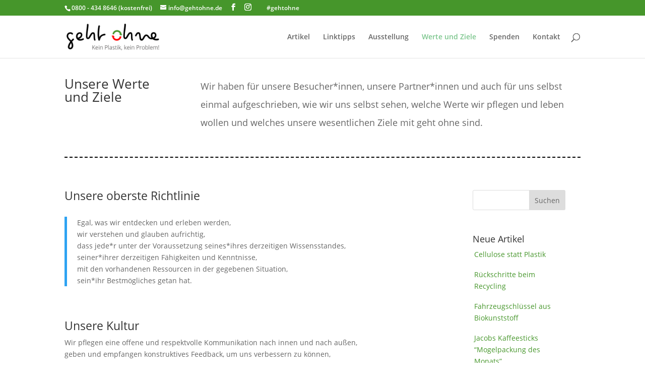

--- FILE ---
content_type: text/html; charset=UTF-8
request_url: https://www.gehtohne.de/werte-und-ziele/
body_size: 10141
content:
<!DOCTYPE html>
<html lang="de">
<head>
	<meta charset="UTF-8" />

<!-- Diese Seite wurde optimiert mit wpSEO (https://www.wpseo.org). -->
<link media="all" href="https://www.gehtohne.de/wp-content/cache/autoptimize/css/autoptimize_d56dc44ec741ba9658d2f36f7f468def.css" rel="stylesheet"><title>Werte und Ziele | geht ohne e.V.</title>
<meta name="description" content="Naturschutz ist unser Ziel; wie wir uns selbst verstehen und wie wir uns engagieren wollen, definieren wir in unseren Werten." />
<meta name="robots" content="index, follow" />
<link rel="canonical" href="https://www.gehtohne.de/werte-und-ziele/" />
<meta property="og:type" content="article">
<meta property="og:url" content="https://www.gehtohne.de/werte-und-ziele/">
<meta property="og:title" content="Werte und Ziele | geht ohne e.V.">
<meta property="og:description" content="Naturschutz ist unser Ziel; wie wir uns selbst verstehen und wie wir uns engagieren wollen, definieren wir in unseren Werten.">
<meta name="twitter:card" content="summary">
<meta name="twitter:site" content="gehtohne">
<meta name="twitter:title" content="Werte und Ziele | geht ohne e.V.">
<meta name="twitter:description" content="Naturschutz ist unser Ziel; wie wir uns selbst verstehen und wie wir uns engagieren wollen, definieren wir in unseren Werten.">


<meta http-equiv="X-UA-Compatible" content="IE=edge">
	<link rel="pingback" href="https://www.gehtohne.de/xmlrpc.php" />

	<script type="text/javascript">
		document.documentElement.className = 'js';
	</script>

	
<link rel="alternate" title="oEmbed (JSON)" type="application/json+oembed" href="https://www.gehtohne.de/wp-json/oembed/1.0/embed?url=https%3A%2F%2Fwww.gehtohne.de%2Fwerte-und-ziele%2F" />
<link rel="alternate" title="oEmbed (XML)" type="text/xml+oembed" href="https://www.gehtohne.de/wp-json/oembed/1.0/embed?url=https%3A%2F%2Fwww.gehtohne.de%2Fwerte-und-ziele%2F&#038;format=xml" />
<meta content="DI Simple v.1.4" name="generator"/>



<link rel='stylesheet' id='mimetypes-link-icons-css' href='https://www.gehtohne.de/wp-content/plugins/mimetypes-link-icons/css/style.php?cssvars=bXRsaV9oZWlnaHQ9MTYmbXRsaV9pbWFnZV90eXBlPXBuZyZtdGxpX2xlZnRvcnJpZ2h0PWxlZnQmYWN0aXZlX3R5cGVzPWRvY3xkb2N4fHBkZnx4bHN8eGxzeHx6aXA&#038;ver=3.0' type='text/css' media='all' />

<script type="text/javascript" src="https://www.gehtohne.de/wp-includes/js/jquery/jquery.min.js?ver=3.7.1" id="jquery-core-js"></script>

<link rel="https://api.w.org/" href="https://www.gehtohne.de/wp-json/" /><link rel="alternate" title="JSON" type="application/json" href="https://www.gehtohne.de/wp-json/wp/v2/pages/2559" /><link rel="EditURI" type="application/rsd+xml" title="RSD" href="https://www.gehtohne.de/xmlrpc.php?rsd" />

<link rel='shortlink' href='https://www.gehtohne.de/?p=2559' />
<meta name="viewport" content="width=device-width, initial-scale=1.0, maximum-scale=1.0, user-scalable=0" /><link rel="apple-touch-icon" sizes="57x57" href="/apple-icon-57x57.png">
<link rel="apple-touch-icon" sizes="60x60" href="/apple-icon-60x60.png">
<link rel="apple-touch-icon" sizes="72x72" href="/apple-icon-72x72.png">
<link rel="apple-touch-icon" sizes="76x76" href="/apple-icon-76x76.png">
<link rel="apple-touch-icon" sizes="114x114" href="/apple-icon-114x114.png">
<link rel="apple-touch-icon" sizes="120x120" href="/apple-icon-120x120.png">
<link rel="apple-touch-icon" sizes="144x144" href="/apple-icon-144x144.png">
<link rel="apple-touch-icon" sizes="152x152" href="/apple-icon-152x152.png">
<link rel="apple-touch-icon" sizes="180x180" href="/apple-icon-180x180.png">
<link rel="icon" type="image/png" sizes="192x192" href="/android-icon-192x192.png">
<link rel="icon" type="image/png" sizes="32x32" href="/favicon-32x32.png">
<link rel="icon" type="image/png" sizes="96x96" href="/favicon-96x96.png">
<link rel="icon" type="image/png" sizes="16x16" href="/favicon-16x16.png">
<link rel="manifest" href="/manifest.json">
<meta name="msapplication-TileColor" content="#ffffff">
<meta name="msapplication-TileImage" content="/ms-icon-144x144.png">
<meta name="theme-color" content="#ffffff">
<link rel="me" href="https://bildung.social/@gehtohne">

</head>
<body class="wp-singular page-template-default page page-id-2559 wp-theme-di-basis wp-child-theme-di-simple et_color_scheme_green et_pb_button_helper_class et_fixed_nav et_show_nav et_secondary_nav_enabled et_secondary_nav_two_panels et_primary_nav_dropdown_animation_fade et_secondary_nav_dropdown_animation_fade et_header_style_left et_pb_footer_columns_1_4__1_2 et_cover_background et_pb_gutter osx et_pb_gutters3 et_pb_pagebuilder_layout et_no_sidebar et_divi_theme et-db">
	<div id="page-container">

					<div id="top-header">
			<div class="container clearfix">

			
				<div id="et-info">
									<span id="et-info-phone">0800 - 434 8646 (kostenfrei)</span>
				
									<a href="mailto:info@gehtohne.de"><span id="et-info-email">info@gehtohne.de</span></a>
				
				<ul class="et-social-icons">

	<li class="et-social-icon et-social-facebook">
		<a href="https://www.facebook.com/gehtohne" class="icon">
			<span>Facebook</span>
		</a>
	</li>
	<li class="et-social-icon et-social-instagram">
		<a href="https://www.instagram.com/gehtohne/" class="icon">
			<span>Instagram</span>
		</a>
	</li>

<li class="et-social-icon et-social-linkedin"><a class="icon" href="https://www.linkedin.com/company/gehtohne"></a></li>
<li><a>#gehtohne</a></li>

</ul>				</div>

			
				<div id="et-secondary-menu">
				<div class="et_duplicate_social_icons">
								<ul class="et-social-icons">

	<li class="et-social-icon et-social-facebook">
		<a href="https://www.facebook.com/gehtohne" class="icon">
			<span>Facebook</span>
		</a>
	</li>
	<li class="et-social-icon et-social-instagram">
		<a href="https://www.instagram.com/gehtohne/" class="icon">
			<span>Instagram</span>
		</a>
	</li>

<li class="et-social-icon et-social-linkedin"><a class="icon" href="https://www.linkedin.com/company/gehtohne"></a></li>
<li><a>#gehtohne</a></li>

</ul>
							</div>				</div>

			</div>
		</div>
		
	
			<header id="main-header" data-height-onload="70">
			<div class="container clearfix et_menu_container">
							<div class="logo_container">
					<span class="logo_helper"></span>
					<a href="https://www.gehtohne.de/">
						<img src="https://www.gehtohne.de/wp-content/uploads/2019/07/es-geht-auch-ohne-plastik-logo.png" width="220" height="64" alt="geht ohne e.V." id="logo" data-height-percentage="64" />
					</a>
				</div>
							<div id="et-top-navigation" data-height="70" data-fixed-height="40">
											<nav id="top-menu-nav">
						<ul id="top-menu" class="nav"><li id="menu-item-1633" class="menu-item menu-item-type-post_type menu-item-object-page menu-item-1633"><a href="https://www.gehtohne.de/artikel/">Artikel</a></li>
<li id="menu-item-2359" class="menu-item menu-item-type-post_type menu-item-object-page menu-item-2359"><a href="https://www.gehtohne.de/linktipps/">Linktipps</a></li>
<li id="menu-item-5016" class="menu-item menu-item-type-post_type menu-item-object-page menu-item-5016"><a href="https://www.gehtohne.de/ausstellung/">Ausstellung</a></li>
<li id="menu-item-2565" class="menu-item menu-item-type-post_type menu-item-object-page current-menu-item page_item page-item-2559 current_page_item menu-item-2565"><a href="https://www.gehtohne.de/werte-und-ziele/" aria-current="page">Werte und Ziele</a></li>
<li id="menu-item-3334" class="menu-item menu-item-type-post_type menu-item-object-page menu-item-3334"><a href="https://www.gehtohne.de/spenden/">Spenden</a></li>
<li id="menu-item-1380" class="menu-item menu-item-type-post_type menu-item-object-page menu-item-1380"><a href="https://www.gehtohne.de/kontakt/">Kontakt</a></li>
</ul>						</nav>
					
					
					
											<div id="et_top_search">
							<span id="et_search_icon"></span>
						</div>
					
					<div id="et_mobile_nav_menu">
				<div class="mobile_nav closed">
					<span class="select_page">Seite wählen</span>
					<span class="mobile_menu_bar mobile_menu_bar_toggle"></span>
				</div>
			</div>				</div> <!-- #et-top-navigation -->
			</div> <!-- .container -->
						<div class="et_search_outer">
				<div class="container et_search_form_container">
					<form role="search" method="get" class="et-search-form" action="https://www.gehtohne.de/">
					<input type="search" class="et-search-field" placeholder="Suchen &hellip;" value="" name="s" title="Suchen nach:" />					</form>
					<span class="et_close_search_field"></span>
				</div>
			</div>
					</header> <!-- #main-header -->
			<div id="et-main-area">
	
<div id="main-content">


			
				<article id="post-2559" class="post-2559 page type-page status-publish hentry">

				
					<div class="entry-content">
					<div class="et-l et-l--post">
			<div class="et_builder_inner_content et_pb_gutters3"><div id="start" class="et_pb_section et_pb_section_0 et_section_regular et_section_transparent" >
				
				
				
				
				
				
				<div class="et_pb_row et_pb_row_0">
				<div class="et_pb_column et_pb_column_1_4 et_pb_column_0  et_pb_css_mix_blend_mode_passthrough">
				
				
				
				
				<div class="et_pb_module et_pb_text et_pb_text_0  et_pb_text_align_left et_pb_bg_layout_light">
				
				
				
				
				<div class="et_pb_text_inner"><h1>Unsere Werte und Ziele</h1></div>
			</div>
			</div><div class="et_pb_column et_pb_column_3_4 et_pb_column_1  et_pb_css_mix_blend_mode_passthrough et-last-child">
				
				
				
				
				<div class="et_pb_module et_pb_text et_pb_text_1  et_pb_text_align_left et_pb_bg_layout_light">
				
				
				
				
				<div class="et_pb_text_inner"><p>Wir haben für unsere Besucher*innen, unsere Partner*innen und auch für uns selbst einmal aufgeschrieben, wie wir uns selbst sehen, welche Werte wir pflegen und leben wollen und welches unsere wesentlichen Ziele mit geht ohne sind.</p></div>
			</div>
			</div>
				
				
				
				
			</div><div class="et_pb_row et_pb_row_1">
				<div class="et_pb_column et_pb_column_4_4 et_pb_column_2  et_pb_css_mix_blend_mode_passthrough et-last-child">
				
				
				
				
				<div class="et_pb_module et_pb_divider et_pb_divider_0 et_pb_divider_position_ et_pb_space"><div class="et_pb_divider_internal"></div></div>
			</div>
				
				
				
				
			</div><div class="et_pb_row et_pb_row_2">
				<div class="et_pb_column et_pb_column_3_4 et_pb_column_3  et_pb_css_mix_blend_mode_passthrough">
				
				
				
				
				<div class="et_pb_module et_pb_text et_pb_text_2  et_pb_text_align_left et_pb_bg_layout_light">
				
				
				
				
				<div class="et_pb_text_inner"><h3>Unsere oberste Richtlinie</h3>
<blockquote>
<p>Egal, was wir entdecken und erleben werden,<br />wir verstehen und glauben aufrichtig,<br />dass jede*r unter der Voraussetzung seines*ihres derzeitigen Wissensstandes,<br />seiner*ihrer derzeitigen Fähigkeiten und Kenntnisse,<br />mit den vorhandenen Ressourcen in der gegebenen Situation,<br />sein*ihr Bestmögliches getan hat.</p>
</blockquote>
<p>&nbsp;</p>
<h3>Unsere Kultur</h3>
<p>Wir pflegen eine offene und respektvolle Kommunikation nach innen und nach außen,<br />geben und empfangen konstruktives Feedback, um uns verbessern zu können,<br />lösen Konflikte zeitnah, besonnen, sachlich und kompromissbereit,<br />verhalten uns loyal, unterstützend und verantwortungsvoll,<br />sind offen und unvoreingenommen gegenüber allem, was uns unbekannt ist.</p>
<p>&nbsp;</p>
<h3>Unser Teamverständnis</h3>
<p>Wir sind eine diverse und interdisziplinäre Gruppe moderner und engagierter Menschen, die gemeinsam ein erfolgreiches und beeindruckendes Team bilden, dessen Gesamtstärke und Fähigkeit zur Innovation und Veränderung weit über dem liegt, was ein*e Einzelne*r je erreichen könnte.</p>
<p>Wir feiern gemeinsam Erfolge ebenso intensiv, wie wir uns gegenseitig beim Scheitern auffangen.</p>
<p>&nbsp;</p>
<h3>Unsere grundsätzlichen Ziele</h3>
<p>&nbsp;</p>
<h4>Zuerst Vermeiden</h4>
<p>Wir engagieren uns vorrangig für die Vermeidung, Reduktion oder Substitution von nicht-abbaubaren Kunststoffen in der Industrie, im Handel und in der Gastronomie, um Umweltschutz und Nachhaltigkeit zu fördern.</p>
<p>Wir sind dabei grundsätzlich nicht gegen Plastik oder Kunststoffe; vielmehr erwarten wir sogar eine wachsende Nutzung von Kunststoffen in der Zukunft. Wir sind jedoch gegen überflüssige, umweltschädliche oder wertlose Kunststoffe.</p>
<p>&nbsp;</p>
<h4>Zuletzt Recyceln</h4>
<p>Wo eine Vermeidung, Reduktion oder Substitution nicht-abbaubarer Kunststoffe nicht möglich oder nicht sinnvoll und der Einsatz konventioneller Kunststoffe notwendig ist, unterstützen wir nachrangig die Intensivierung des Recyclings und den Einsatz und die Optimierung von effizienten Wertstoffkreisläufen.</p>
<p>Zu diesem Zweck müssen Kunststoffverpackungen und -gegenstände recyclingfähig designed sein, und sie müssen einen Wert bekommen.</p>
<p>&nbsp;</p>
<h4>Verantwortung der Unternehmen</h4>
<blockquote>
<p>Unserem Verständnis nach müssen sowohl Unternehmen als auch Verbraucher*innen den für Umweltschutz und Nachhaltigkeit notwendigen gesellschaftlichen, politischen, wirtschaftlichen und industriellen Wandel gemeinsam, engagiert und mit allen Möglichkeiten, die der jeweiligen Gruppe oder dem jeweiligen Individuum zur Verfügung stehen, unterstützen und umsetzen.</p>
</blockquote>
<p>Wir konzentrieren uns mit unserem Handeln jedoch vor allem auf die Industrie, den Handel und die Gastronomie, da wir der Meinung sind, dass jene insgesamt zu wenig für den Umweltschutz und den Wandel tun und sich überwiegend zu wenig in der Verantwortung sehen.</p>
<p>Darüber hinaus sehen wir zunehmende Bestrebungen mehrerer deutscher Industrie- und Lebensmittelverbände sowie Unternehmen, sich in der Öffentlichkeit durch Geldspenden, Werbemaßnahmen und Statements für ökologische Projekte, grüne Initiativen, Schuldzuweisungen, usw. als besonders umweltbewusst und umweltfreundlich darzustellen (<a href="https://de.wikipedia.org/wiki/Greenwashing">Greenwashing</a>). Während wir grundsätzlich ebenso wie die Industrie die Umweltverschmutzung durch nicht-abbaubare Kunststoffe verurteilen, so sehen wir aber einen Trend bzw. eine Taktik der Verbände und Unternehmen, ausschließlich die Verbraucher*innen dafür verantwortlich zu machen. Diesem Trend stellen wir uns entschieden entgegen.</p>
<p>Die Produktion, Verwendung und Entsorgung von umweltschädlichen Kunststoffen sind ein globales System und Problem; es kann durch Müllvermeidung in Deutschland zwar reduziert, aber weltweit betrachtet aufgrund der vergleichsweise geringen Müllmenge nicht maßgeblich verändert werden (Deutschland hatte 2018 ca. 2% Anteil an der <a href="https://www.worldbank.org/en/news/immersive-story/2018/09/20/what-a-waste-an-updated-look-into-the-future-of-solid-waste-management">weltweiten Müllmenge</a>).<br />Daher fordern und fördern wir deutsche und europäische Unternehmen bei ihrer Tätigkeit, durch Forschung und Innovation im Bereich der abbaubaren Biokunststoffe, neuen Verpackungslösungen und anderer nachhaltiger Ideen und Prozesse weltweit führende und maßgebliche Rollen einzunehmen und durch Führerschaft den globalen Umweltschutz vorbildlich zu beeinflussen.</p>
<p>Dabei wollen wir dennoch die Pflichten der Verbraucher*innen nicht in Frage stellen oder deren Verantwortung schmälern. Vereinfacht gesagt möchten wir, dass Verbraucher*innen die gesellschaftliche Kultur und deren Rituale verändern und sich dafür verantwortlich fühlen, während Industrie und Handel durch Innovationen die technischen und wirtschaftlichen Möglichkeiten dafür schaffen.</p>
<p>&nbsp;</p>
<h4>Unsere Informationsangebote und Aktionen</h4>
<p>Wir stellen für Unternehmen, Institutionen, zivilgesellschaftliche Organisationen, Privatpersonen und andere Zielgruppen Informations-, Beratungs- und Bildungsangebote bereit, die über Möglichkeiten der Verringerung, Vermeidung oder Veränderung umwelt- und gesundheitsschädlicher Stoffe und Prozesse informieren und gegebenenfalls bei der Umsetzung von Maßnahmen unterstützen. Dies betrifft beispielsweise die Reduktion von konventionellem Plastik, den Ersatz von nicht-abbaubaren Kunststoffen durch alternative umweltfreundlichere Stoffe, die Verringerung von überflüssigen Verpackungen sowie andere dem Zweck dienende Maßnahmen.</p>
<p>Wir führen geeignete Aufklärungs- und Beratungsmaßnahmen durch, erstellen und verbreiten Informations-, Aufklärungs- und Anschauungsmaterialien, fertigen (wissenschaftlichen) Schriften an und organisieren und führen Veranstaltungen, Workshops oder Demonstrationen durch.</p>
<p>&nbsp;</p>
<h4>Unsere Finanzierung</h4>
<p>Wir beschaffen die zur Umsetzung erforderlichen Mittel aus Fördermitteln, Spenden und sonstigen Einnahmen. Die so erworbenen Mittel ordnen sich ausnahmslos unseren ideellen Zwecken unter.</p>
<p>&nbsp;</p>
<h4>Aktive Zusammenarbeit</h4>
<p>Wir arbeiten mit Organisationen und Einrichtungen zusammen, die gleiche oder ähnliche Ziele verfolgen, wie wir.</p>
<p>&nbsp;</p>
<h4>Notwendige Differenzierung</h4>
<p>Wir lehnen einseitige, pauschalisierte, politisch motivierte oder taktische Schuldzuweisungen, egal wen sie betreffen und von wem sie ausgehen, ab und beteiligen uns nicht daran. Vielmehr versuchen wir mit unseren Möglichkeiten, eine sachliche und differenzierte Diskussion zu führen und zu fördern.</p>
<p>&nbsp;</p></div>
			</div><div class="et_pb_module et_pb_text et_pb_text_3  et_pb_text_align_left et_pb_bg_layout_light">
				
				
				
				
				<div class="et_pb_text_inner"><h3>Kontaktformular</h3></div>
			</div>
			<div id="et_pb_contact_form_0" class="et_pb_module et_pb_contact_form_0 et_pb_contact_form_container clearfix" data-form_unique_num="0" data-form_unique_id="1bc68dbb-ab9e-42fa-b083-7f409971cf15">
				
				
				
				
				
				<div class="et-pb-contact-message"></div>
				
				<div class="et_pb_contact">
					<form class="et_pb_contact_form clearfix" method="post" action="https://www.gehtohne.de/werte-und-ziele/">
						<p class="et_pb_contact_field et_pb_contact_field_0 et_pb_contact_field_half" data-id="name" data-type="input">
				
				
				
				
				<label for="et_pb_contact_name_0" class="et_pb_contact_form_label">Name</label>
				<input type="text" id="et_pb_contact_name_0" class="input" value="" name="et_pb_contact_name_0" data-required_mark="required" data-field_type="input" data-original_id="name" placeholder="Name">
			</p><p class="et_pb_contact_field et_pb_contact_field_1 et_pb_contact_field_half et_pb_contact_field_last" data-id="email" data-type="email">
				
				
				
				
				<label for="et_pb_contact_email_0" class="et_pb_contact_form_label">E-Mail-Adresse</label>
				<input type="text" id="et_pb_contact_email_0" class="input" value="" name="et_pb_contact_email_0" data-required_mark="required" data-field_type="email" data-original_id="email" placeholder="E-Mail-Adresse">
			</p><p class="et_pb_contact_field et_pb_contact_field_2 et_pb_contact_field_last" data-id="message" data-type="text">
				
				
				
				
				<label for="et_pb_contact_message_0" class="et_pb_contact_form_label">Linkempfehlung</label>
				<textarea name="et_pb_contact_message_0" id="et_pb_contact_message_0" class="et_pb_contact_message input" data-required_mark="required" data-field_type="text" data-original_id="message" placeholder="Linkempfehlung"></textarea>
			</p>
						<input type="hidden" value="et_contact_proccess" name="et_pb_contactform_submit_0"/>
						<div class="et_contact_bottom_container">
							
			<div class="et_pb_contact_right">
				<p class="clearfix">
					<span class="et_pb_contact_captcha_question">7 + 3</span> = <input type="text" size="2" class="input et_pb_contact_captcha" data-first_digit="7" data-second_digit="3" value="" name="et_pb_contact_captcha_0" data-required_mark="required" autocomplete="off">
				</p>
			</div>
							<button type="submit" name="et_builder_submit_button" class="et_pb_contact_submit et_pb_button">Senden</button>
						</div>
						<input type="hidden" id="_wpnonce-et-pb-contact-form-submitted-0" name="_wpnonce-et-pb-contact-form-submitted-0" value="c1da1a7a54" /><input type="hidden" name="_wp_http_referer" value="/werte-und-ziele/" />
					</form>
				</div>
			</div>
			
			</div><div class="et_pb_column et_pb_column_1_4 et_pb_column_4  et_pb_css_mix_blend_mode_passthrough et-last-child">
				
				
				
				
				<div class="et_pb_module et_pb_sidebar_0 et_pb_widget_area clearfix et_pb_widget_area_left et_pb_bg_layout_light">
				
				
				
				
				<div id="search-2" class="et_pb_widget widget_search"><form role="search" method="get" id="searchform" class="searchform" action="https://www.gehtohne.de/">
				<div>
					<label class="screen-reader-text" for="s">Suche nach:</label>
					<input type="text" value="" name="s" id="s" />
					<input type="submit" id="searchsubmit" value="Suchen" />
				</div>
			</form></div>
		<div id="recent-posts-2" class="et_pb_widget widget_recent_entries">
		<h4 class="widgettitle">Neue Artikel</h4>
		<ul>
											<li>
					<a href="https://www.gehtohne.de/forschung/cellulose-statt-plastik/">Cellulose statt Plastik</a>
									</li>
											<li>
					<a href="https://www.gehtohne.de/muell/rueckschritte-beim-recycling/">Rückschritte beim Recycling</a>
									</li>
											<li>
					<a href="https://www.gehtohne.de/biokunststoff/fahrzeugschluessel-aus-biokunststoff/">Fahrzeugschlüssel aus Biokunststoff</a>
									</li>
											<li>
					<a href="https://www.gehtohne.de/handel/jacobs-kaffeesticks-mogelpackung-des-monats/">Jacobs Kaffeesticks “Mogelpackung des Monats”</a>
									</li>
											<li>
					<a href="https://www.gehtohne.de/muell/plastikindustrie-verfehlt-recyclingziele-deutlich/">Plastikindustrie verfehlt Recyclingziele deutlich</a>
									</li>
					</ul>

		</div><div id="recent-comments-2" class="et_pb_widget widget_recent_comments"><h4 class="widgettitle">Neueste Kommentare</h4><ul id="recentcomments"><li class="recentcomments"><span class="comment-author-link"><a href="http://www.motionminers.com" class="url" rel="ugc external nofollow">Krystian Ryzak</a></span> bei <a href="https://www.gehtohne.de/verpackung/tesa-entwickelt-papierbasierten-aufreissstreifen/#comment-3944">tesa entwickelt papierbasierten Aufreißstreifen</a></li><li class="recentcomments"><span class="comment-author-link">Birgit Sieverding</span> bei <a href="https://www.gehtohne.de/flaschen/ringana-startet-reuse-konzept-fuer-flakons/#comment-3937">RINGANA startet Reuse-Konzept für Flakons</a></li><li class="recentcomments"><span class="comment-author-link">Sabine</span> bei <a href="https://www.gehtohne.de/flaschen/ringana-startet-reuse-konzept-fuer-flakons/#comment-3936">RINGANA startet Reuse-Konzept für Flakons</a></li><li class="recentcomments"><span class="comment-author-link">Karl</span> bei <a href="https://www.gehtohne.de/verpackung/iglo-stellt-auf-echte-pappschalen-um/#comment-3790">iglo stellt auf echte Pappschalen um</a></li><li class="recentcomments"><span class="comment-author-link">Iris</span> bei <a href="https://www.gehtohne.de/flaschen/ringana-startet-reuse-konzept-fuer-flakons/#comment-3737">RINGANA startet Reuse-Konzept für Flakons</a></li></ul></div><div id="categories-2" class="et_pb_widget widget_categories"><h4 class="widgettitle">Kategorien</h4>
			<ul>
					<li class="cat-item cat-item-1"><a href="https://www.gehtohne.de/allgemein/">Allgemein</a>
</li>
	<li class="cat-item cat-item-43"><a href="https://www.gehtohne.de/becher/">Becher</a>
</li>
	<li class="cat-item cat-item-94"><a href="https://www.gehtohne.de/biokunststoff/">Biokunststoff</a>
</li>
	<li class="cat-item cat-item-51"><a href="https://www.gehtohne.de/flaschen/">Flaschen</a>
</li>
	<li class="cat-item cat-item-89"><a href="https://www.gehtohne.de/forschung/">Forschung</a>
</li>
	<li class="cat-item cat-item-128"><a href="https://www.gehtohne.de/handel/">Handel</a>
</li>
	<li class="cat-item cat-item-115"><a href="https://www.gehtohne.de/innovationen/">Innovationen</a>
</li>
	<li class="cat-item cat-item-47"><a href="https://www.gehtohne.de/mehrweg/">Mehrweg</a>
</li>
	<li class="cat-item cat-item-56"><a href="https://www.gehtohne.de/muell/">Müll</a>
</li>
	<li class="cat-item cat-item-48"><a href="https://www.gehtohne.de/natur/">Natur</a>
</li>
	<li class="cat-item cat-item-42"><a href="https://www.gehtohne.de/plastik/">Plastik</a>
</li>
	<li class="cat-item cat-item-10"><a href="https://www.gehtohne.de/projekte/">Projekte</a>
</li>
	<li class="cat-item cat-item-6"><a href="https://www.gehtohne.de/tueten/">Tüten</a>
</li>
	<li class="cat-item cat-item-70"><a href="https://www.gehtohne.de/verpackung/">Verpackung</a>
</li>
			</ul>

			</div><div id="tag_cloud-2" class="et_pb_widget widget_tag_cloud"><h4 class="widgettitle">Schlagwörter</h4><div class="tagcloud"><a href="https://www.gehtohne.de/schlagwort/becher/" class="tag-cloud-link tag-link-44 tag-link-position-1" style="font-size: 15.406451612903pt;" aria-label="Becher (32 Einträge)">Becher</a>
<a href="https://www.gehtohne.de/schlagwort/biokomposite/" class="tag-cloud-link tag-link-93 tag-link-position-2" style="font-size: 15.858064516129pt;" aria-label="Biokomposite (36 Einträge)">Biokomposite</a>
<a href="https://www.gehtohne.de/schlagwort/biokunststoff/" class="tag-cloud-link tag-link-95 tag-link-position-3" style="font-size: 19.651612903226pt;" aria-label="Biokunststoff (96 Einträge)">Biokunststoff</a>
<a href="https://www.gehtohne.de/schlagwort/bioplastik/" class="tag-cloud-link tag-link-39 tag-link-position-4" style="font-size: 18.658064516129pt;" aria-label="Bioplastik (75 Einträge)">Bioplastik</a>
<a href="https://www.gehtohne.de/schlagwort/co2/" class="tag-cloud-link tag-link-108 tag-link-position-5" style="font-size: 10.258064516129pt;" aria-label="CO2 (8 Einträge)">CO2</a>
<a href="https://www.gehtohne.de/schlagwort/einweg/" class="tag-cloud-link tag-link-55 tag-link-position-6" style="font-size: 17.122580645161pt;" aria-label="Einweg (50 Einträge)">Einweg</a>
<a href="https://www.gehtohne.de/schlagwort/ernaehrung/" class="tag-cloud-link tag-link-63 tag-link-position-7" style="font-size: 16.490322580645pt;" aria-label="Ernährung (43 Einträge)">Ernährung</a>
<a href="https://www.gehtohne.de/schlagwort/flaschen/" class="tag-cloud-link tag-link-53 tag-link-position-8" style="font-size: 15.948387096774pt;" aria-label="Flaschen (37 Einträge)">Flaschen</a>
<a href="https://www.gehtohne.de/schlagwort/forschung/" class="tag-cloud-link tag-link-90 tag-link-position-9" style="font-size: 19.2pt;" aria-label="Forschung (86 Einträge)">Forschung</a>
<a href="https://www.gehtohne.de/schlagwort/gastronomie/" class="tag-cloud-link tag-link-97 tag-link-position-10" style="font-size: 18.206451612903pt;" aria-label="Gastronomie (66 Einträge)">Gastronomie</a>
<a href="https://www.gehtohne.de/schlagwort/gemuese/" class="tag-cloud-link tag-link-69 tag-link-position-11" style="font-size: 13.41935483871pt;" aria-label="Gemüse (19 Einträge)">Gemüse</a>
<a href="https://www.gehtohne.de/schlagwort/gesundheit/" class="tag-cloud-link tag-link-66 tag-link-position-12" style="font-size: 15.587096774194pt;" aria-label="Gesundheit (34 Einträge)">Gesundheit</a>
<a href="https://www.gehtohne.de/schlagwort/glas/" class="tag-cloud-link tag-link-125 tag-link-position-13" style="font-size: 14.322580645161pt;" aria-label="Glas (24 Einträge)">Glas</a>
<a href="https://www.gehtohne.de/schlagwort/greenwashing/" class="tag-cloud-link tag-link-135 tag-link-position-14" style="font-size: 8pt;" aria-label="Greenwashing (4 Einträge)">Greenwashing</a>
<a href="https://www.gehtohne.de/schlagwort/handel/" class="tag-cloud-link tag-link-41 tag-link-position-15" style="font-size: 21.909677419355pt;" aria-label="Handel (174 Einträge)">Handel</a>
<a href="https://www.gehtohne.de/schlagwort/holz/" class="tag-cloud-link tag-link-126 tag-link-position-16" style="font-size: 14.412903225806pt;" aria-label="Holz (25 Einträge)">Holz</a>
<a href="https://www.gehtohne.de/schlagwort/hotel/" class="tag-cloud-link tag-link-110 tag-link-position-17" style="font-size: 9.3548387096774pt;" aria-label="Hotel (6 Einträge)">Hotel</a>
<a href="https://www.gehtohne.de/schlagwort/industrie/" class="tag-cloud-link tag-link-75 tag-link-position-18" style="font-size: 20.193548387097pt;" aria-label="Industrie (110 Einträge)">Industrie</a>
<a href="https://www.gehtohne.de/schlagwort/innovationen/" class="tag-cloud-link tag-link-111 tag-link-position-19" style="font-size: 21.638709677419pt;" aria-label="Innovationen (160 Einträge)">Innovationen</a>
<a href="https://www.gehtohne.de/schlagwort/kino/" class="tag-cloud-link tag-link-79 tag-link-position-20" style="font-size: 8pt;" aria-label="Kino (4 Einträge)">Kino</a>
<a href="https://www.gehtohne.de/schlagwort/kosmetik/" class="tag-cloud-link tag-link-103 tag-link-position-21" style="font-size: 14.322580645161pt;" aria-label="Kosmetik (24 Einträge)">Kosmetik</a>
<a href="https://www.gehtohne.de/schlagwort/kunststoff/" class="tag-cloud-link tag-link-65 tag-link-position-22" style="font-size: 18.387096774194pt;" aria-label="Kunststoff (70 Einträge)">Kunststoff</a>
<a href="https://www.gehtohne.de/schlagwort/lebensmittel/" class="tag-cloud-link tag-link-71 tag-link-position-23" style="font-size: 19.922580645161pt;" aria-label="Lebensmittel (103 Einträge)">Lebensmittel</a>
<a href="https://www.gehtohne.de/schlagwort/mehrweg/" class="tag-cloud-link tag-link-45 tag-link-position-24" style="font-size: 19.651612903226pt;" aria-label="Mehrweg (97 Einträge)">Mehrweg</a>
<a href="https://www.gehtohne.de/schlagwort/mikroplastik/" class="tag-cloud-link tag-link-92 tag-link-position-25" style="font-size: 13.961290322581pt;" aria-label="Mikroplastik (22 Einträge)">Mikroplastik</a>
<a href="https://www.gehtohne.de/schlagwort/muell/" class="tag-cloud-link tag-link-46 tag-link-position-26" style="font-size: 19.741935483871pt;" aria-label="Müll (100 Einträge)">Müll</a>
<a href="https://www.gehtohne.de/schlagwort/nachhaltigkeit/" class="tag-cloud-link tag-link-96 tag-link-position-27" style="font-size: 22pt;" aria-label="Nachhaltigkeit (177 Einträge)">Nachhaltigkeit</a>
<a href="https://www.gehtohne.de/schlagwort/natur/" class="tag-cloud-link tag-link-49 tag-link-position-28" style="font-size: 14.412903225806pt;" aria-label="Natur (25 Einträge)">Natur</a>
<a href="https://www.gehtohne.de/schlagwort/ozeane/" class="tag-cloud-link tag-link-88 tag-link-position-29" style="font-size: 14.141935483871pt;" aria-label="Ozeane (23 Einträge)">Ozeane</a>
<a href="https://www.gehtohne.de/schlagwort/papier/" class="tag-cloud-link tag-link-40 tag-link-position-30" style="font-size: 17.393548387097pt;" aria-label="Papier (54 Einträge)">Papier</a>
<a href="https://www.gehtohne.de/schlagwort/pfand/" class="tag-cloud-link tag-link-87 tag-link-position-31" style="font-size: 12.516129032258pt;" aria-label="Pfand (15 Einträge)">Pfand</a>
<a href="https://www.gehtohne.de/schlagwort/plastik/" class="tag-cloud-link tag-link-54 tag-link-position-32" style="font-size: 18.567741935484pt;" aria-label="Plastik (73 Einträge)">Plastik</a>
<a href="https://www.gehtohne.de/schlagwort/politik/" class="tag-cloud-link tag-link-61 tag-link-position-33" style="font-size: 11.703225806452pt;" aria-label="Politik (12 Einträge)">Politik</a>
<a href="https://www.gehtohne.de/schlagwort/ratgeber/" class="tag-cloud-link tag-link-77 tag-link-position-34" style="font-size: 12.516129032258pt;" aria-label="Ratgeber (15 Einträge)">Ratgeber</a>
<a href="https://www.gehtohne.de/schlagwort/recycling/" class="tag-cloud-link tag-link-76 tag-link-position-35" style="font-size: 19.922580645161pt;" aria-label="Recycling (103 Einträge)">Recycling</a>
<a href="https://www.gehtohne.de/schlagwort/restaurant/" class="tag-cloud-link tag-link-57 tag-link-position-36" style="font-size: 15.587096774194pt;" aria-label="Restaurant (34 Einträge)">Restaurant</a>
<a href="https://www.gehtohne.de/schlagwort/statistik/" class="tag-cloud-link tag-link-91 tag-link-position-37" style="font-size: 11.432258064516pt;" aria-label="Statistik (11 Einträge)">Statistik</a>
<a href="https://www.gehtohne.de/schlagwort/strohhalme/" class="tag-cloud-link tag-link-78 tag-link-position-38" style="font-size: 10.258064516129pt;" aria-label="Strohhalme (8 Einträge)">Strohhalme</a>
<a href="https://www.gehtohne.de/schlagwort/textilien/" class="tag-cloud-link tag-link-105 tag-link-position-39" style="font-size: 9.3548387096774pt;" aria-label="Textilien (6 Einträge)">Textilien</a>
<a href="https://www.gehtohne.de/schlagwort/tuete/" class="tag-cloud-link tag-link-38 tag-link-position-40" style="font-size: 9.8064516129032pt;" aria-label="Tüte (7 Einträge)">Tüte</a>
<a href="https://www.gehtohne.de/schlagwort/umweltschutz/" class="tag-cloud-link tag-link-50 tag-link-position-41" style="font-size: 20.374193548387pt;" aria-label="Umweltschutz (117 Einträge)">Umweltschutz</a>
<a href="https://www.gehtohne.de/schlagwort/unverpackt/" class="tag-cloud-link tag-link-127 tag-link-position-42" style="font-size: 12.787096774194pt;" aria-label="unverpackt (16 Einträge)">unverpackt</a>
<a href="https://www.gehtohne.de/schlagwort/verpackung/" class="tag-cloud-link tag-link-72 tag-link-position-43" style="font-size: 20.916129032258pt;" aria-label="Verpackung (134 Einträge)">Verpackung</a>
<a href="https://www.gehtohne.de/schlagwort/wiederverwendung/" class="tag-cloud-link tag-link-98 tag-link-position-44" style="font-size: 18.387096774194pt;" aria-label="Wiederverwendung (70 Einträge)">Wiederverwendung</a>
<a href="https://www.gehtohne.de/schlagwort/wiederverwertung/" class="tag-cloud-link tag-link-52 tag-link-position-45" style="font-size: 13.058064516129pt;" aria-label="Wiederverwertung (17 Einträge)">Wiederverwertung</a></div>
</div><div id="text-4" class="et_pb_widget widget_text"><h4 class="widgettitle">Viel Plastik, viel Profit</h4>			<div class="textwidget"><p>Wir wissen alle, wie schädlich Plastik ist. Und doch geht die Zerstörung der Meere weiter. Warum eigentlich?</p>
<p><img fetchpriority="high" decoding="async" class="alignnone size-medium wp-image-4003" src="https://www.gehtohne.de/wp-content/uploads/2020/04/follow-the-plastic-money-219x300.png" alt="follow-the-plastic-money" width="219" height="300" /></p>
<p>Download: <a href="https://www.forumue.de/wp-content/uploads/2020/04/01-Follow-The-plastic-money-abshagen-.pdf" class="mtli_attachment mtli_pdf">Rundbrief</a></p>
</div>
		</div><div id="text-5" class="et_pb_widget widget_text"><h4 class="widgettitle">Plastik, Müll &#038; ich</h4>			<div class="textwidget"><p>Herstellung und Risiken unseres Plastikkonsums werden für Jugendliche ab 12 Jahren in diesem Sachbuch der Heinrich-Böll-Stiftung erklärt.</p>
<p><img decoding="async" class="alignnone  wp-image-4361" src="https://www.gehtohne.de/wp-content/uploads/2021/05/pack-aus-1-240x300.png" alt="pack aus!" width="206" height="258" srcset="https://www.gehtohne.de/wp-content/uploads/2021/05/pack-aus-1-240x300.png 240w, https://www.gehtohne.de/wp-content/uploads/2021/05/pack-aus-1.png 454w" sizes="(max-width: 206px) 100vw, 206px" /></p>
<p>Download: <a href="https://www.boell.de/sites/default/files/2021-05/Packaus_Plastik_Muell_und_ich.pdf" class="mtli_attachment mtli_pdf">Das Sachbuch</a></p>
</div>
		</div>
			</div>
			</div>
				
				
				
				
			</div>
				
				
			</div>		</div>
	</div>
						</div>

				
				</article>

			

</div>

 


			<footer id="main-footer">
				

		
				<div id="footer-bottom">
					<div class="container clearfix">
				<ul class="et-social-icons">

	<li class="et-social-icon et-social-facebook">
		<a href="https://www.facebook.com/gehtohne" class="icon">
			<span>Facebook</span>
		</a>
	</li>
	<li class="et-social-icon et-social-instagram">
		<a href="https://www.instagram.com/gehtohne/" class="icon">
			<span>Instagram</span>
		</a>
	</li>

<li class="et-social-icon et-social-linkedin"><a class="icon" href="https://www.linkedin.com/company/gehtohne"></a></li>
<li><a>#gehtohne</a></li>

</ul><div id="footer-info"><a href="/mail">Mail</a> - <a href="/wp-admin">Login</a> - <a href="/impressum-datenschutzerklaerung">Impressum / Datenschutzerklärung</a></div>					</div>
				</div>
			</footer>
		</div>


	</div>

	<script type="speculationrules">
{"prefetch":[{"source":"document","where":{"and":[{"href_matches":"/*"},{"not":{"href_matches":["/wp-*.php","/wp-admin/*","/wp-content/uploads/*","/wp-content/*","/wp-content/plugins/*","/wp-content/themes/di-simple/*","/wp-content/themes/di-basis/*","/*\\?(.+)"]}},{"not":{"selector_matches":"a[rel~=\"nofollow\"]"}},{"not":{"selector_matches":".no-prefetch, .no-prefetch a"}}]},"eagerness":"conservative"}]}
</script>
<script type="text/javascript" id="divi-custom-script-js-extra">
/* <![CDATA[ */
var DIVI = {"item_count":"%d Item","items_count":"%d Items"};
var et_builder_utils_params = {"condition":{"diviTheme":true,"extraTheme":false},"scrollLocations":["app","top"],"builderScrollLocations":{"desktop":"app","tablet":"app","phone":"app"},"onloadScrollLocation":"app","builderType":"fe"};
var et_frontend_scripts = {"builderCssContainerPrefix":"#et-boc","builderCssLayoutPrefix":"#et-boc .et-l"};
var et_pb_custom = {"ajaxurl":"https://www.gehtohne.de/wp-admin/admin-ajax.php","images_uri":"https://www.gehtohne.de/wp-content/themes/di-basis/images","builder_images_uri":"https://www.gehtohne.de/wp-content/themes/di-basis/includes/builder/images","et_frontend_nonce":"575fad786e","subscription_failed":"Bitte \u00fcberpr\u00fcfen Sie die Felder unten aus, um sicherzustellen, dass Sie die richtigen Informationen eingegeben.","et_ab_log_nonce":"02f79efc10","fill_message":"Bitte f\u00fcllen Sie die folgenden Felder aus:","contact_error_message":"Bitte folgende Fehler beheben:","invalid":"Ung\u00fcltige E-Mail","captcha":"Captcha","prev":"Vorherige","previous":"Vorherige","next":"Weiter","wrong_captcha":"Sie haben die falsche Zahl im Captcha eingegeben.","wrong_checkbox":"Kontrollk\u00e4stchen","ignore_waypoints":"no","is_divi_theme_used":"1","widget_search_selector":".widget_search","ab_tests":[],"is_ab_testing_active":"","page_id":"2559","unique_test_id":"","ab_bounce_rate":"5","is_cache_plugin_active":"yes","is_shortcode_tracking":"","tinymce_uri":"https://www.gehtohne.de/wp-content/themes/di-basis/includes/builder/frontend-builder/assets/vendors","accent_color":"#2ea3f2","waypoints_options":[]};
var et_pb_box_shadow_elements = [];
//# sourceURL=divi-custom-script-js-extra
/* ]]> */
</script>


<script type="text/javascript" src="https://www.google.com/recaptcha/api.js?render=6LeDvCUgAAAAAA9rc8_bFpagrB8UJK5DI-Z2KCyR&amp;ver=4.27.1" id="et-recaptcha-v3-js"></script>
<script type="text/javascript" id="et-core-api-spam-recaptcha-js-extra">
/* <![CDATA[ */
var et_core_api_spam_recaptcha = {"site_key":"6LeDvCUgAAAAAA9rc8_bFpagrB8UJK5DI-Z2KCyR","page_action":{"action":"werte_und_ziele"}};
//# sourceURL=et-core-api-spam-recaptcha-js-extra
/* ]]> */
</script>

<script type="text/javascript" id="mimetypes-link-icons-js-extra">
/* <![CDATA[ */
var i18n_mtli = {"hidethings":"1","enable_async":"","enable_async_debug":"","avoid_selector":".wp-caption"};
//# sourceURL=mimetypes-link-icons-js-extra
/* ]]> */
</script>


<script defer src="https://www.gehtohne.de/wp-content/cache/autoptimize/js/autoptimize_1fb7fbf804b3f423ad150c1adcab47ef.js"></script></body>
</html>


--- FILE ---
content_type: text/html; charset=utf-8
request_url: https://www.google.com/recaptcha/api2/anchor?ar=1&k=6LeDvCUgAAAAAA9rc8_bFpagrB8UJK5DI-Z2KCyR&co=aHR0cHM6Ly93d3cuZ2VodG9obmUuZGU6NDQz&hl=en&v=PoyoqOPhxBO7pBk68S4YbpHZ&size=invisible&anchor-ms=20000&execute-ms=30000&cb=1czqk3xfeh4z
body_size: 48884
content:
<!DOCTYPE HTML><html dir="ltr" lang="en"><head><meta http-equiv="Content-Type" content="text/html; charset=UTF-8">
<meta http-equiv="X-UA-Compatible" content="IE=edge">
<title>reCAPTCHA</title>
<style type="text/css">
/* cyrillic-ext */
@font-face {
  font-family: 'Roboto';
  font-style: normal;
  font-weight: 400;
  font-stretch: 100%;
  src: url(//fonts.gstatic.com/s/roboto/v48/KFO7CnqEu92Fr1ME7kSn66aGLdTylUAMa3GUBHMdazTgWw.woff2) format('woff2');
  unicode-range: U+0460-052F, U+1C80-1C8A, U+20B4, U+2DE0-2DFF, U+A640-A69F, U+FE2E-FE2F;
}
/* cyrillic */
@font-face {
  font-family: 'Roboto';
  font-style: normal;
  font-weight: 400;
  font-stretch: 100%;
  src: url(//fonts.gstatic.com/s/roboto/v48/KFO7CnqEu92Fr1ME7kSn66aGLdTylUAMa3iUBHMdazTgWw.woff2) format('woff2');
  unicode-range: U+0301, U+0400-045F, U+0490-0491, U+04B0-04B1, U+2116;
}
/* greek-ext */
@font-face {
  font-family: 'Roboto';
  font-style: normal;
  font-weight: 400;
  font-stretch: 100%;
  src: url(//fonts.gstatic.com/s/roboto/v48/KFO7CnqEu92Fr1ME7kSn66aGLdTylUAMa3CUBHMdazTgWw.woff2) format('woff2');
  unicode-range: U+1F00-1FFF;
}
/* greek */
@font-face {
  font-family: 'Roboto';
  font-style: normal;
  font-weight: 400;
  font-stretch: 100%;
  src: url(//fonts.gstatic.com/s/roboto/v48/KFO7CnqEu92Fr1ME7kSn66aGLdTylUAMa3-UBHMdazTgWw.woff2) format('woff2');
  unicode-range: U+0370-0377, U+037A-037F, U+0384-038A, U+038C, U+038E-03A1, U+03A3-03FF;
}
/* math */
@font-face {
  font-family: 'Roboto';
  font-style: normal;
  font-weight: 400;
  font-stretch: 100%;
  src: url(//fonts.gstatic.com/s/roboto/v48/KFO7CnqEu92Fr1ME7kSn66aGLdTylUAMawCUBHMdazTgWw.woff2) format('woff2');
  unicode-range: U+0302-0303, U+0305, U+0307-0308, U+0310, U+0312, U+0315, U+031A, U+0326-0327, U+032C, U+032F-0330, U+0332-0333, U+0338, U+033A, U+0346, U+034D, U+0391-03A1, U+03A3-03A9, U+03B1-03C9, U+03D1, U+03D5-03D6, U+03F0-03F1, U+03F4-03F5, U+2016-2017, U+2034-2038, U+203C, U+2040, U+2043, U+2047, U+2050, U+2057, U+205F, U+2070-2071, U+2074-208E, U+2090-209C, U+20D0-20DC, U+20E1, U+20E5-20EF, U+2100-2112, U+2114-2115, U+2117-2121, U+2123-214F, U+2190, U+2192, U+2194-21AE, U+21B0-21E5, U+21F1-21F2, U+21F4-2211, U+2213-2214, U+2216-22FF, U+2308-230B, U+2310, U+2319, U+231C-2321, U+2336-237A, U+237C, U+2395, U+239B-23B7, U+23D0, U+23DC-23E1, U+2474-2475, U+25AF, U+25B3, U+25B7, U+25BD, U+25C1, U+25CA, U+25CC, U+25FB, U+266D-266F, U+27C0-27FF, U+2900-2AFF, U+2B0E-2B11, U+2B30-2B4C, U+2BFE, U+3030, U+FF5B, U+FF5D, U+1D400-1D7FF, U+1EE00-1EEFF;
}
/* symbols */
@font-face {
  font-family: 'Roboto';
  font-style: normal;
  font-weight: 400;
  font-stretch: 100%;
  src: url(//fonts.gstatic.com/s/roboto/v48/KFO7CnqEu92Fr1ME7kSn66aGLdTylUAMaxKUBHMdazTgWw.woff2) format('woff2');
  unicode-range: U+0001-000C, U+000E-001F, U+007F-009F, U+20DD-20E0, U+20E2-20E4, U+2150-218F, U+2190, U+2192, U+2194-2199, U+21AF, U+21E6-21F0, U+21F3, U+2218-2219, U+2299, U+22C4-22C6, U+2300-243F, U+2440-244A, U+2460-24FF, U+25A0-27BF, U+2800-28FF, U+2921-2922, U+2981, U+29BF, U+29EB, U+2B00-2BFF, U+4DC0-4DFF, U+FFF9-FFFB, U+10140-1018E, U+10190-1019C, U+101A0, U+101D0-101FD, U+102E0-102FB, U+10E60-10E7E, U+1D2C0-1D2D3, U+1D2E0-1D37F, U+1F000-1F0FF, U+1F100-1F1AD, U+1F1E6-1F1FF, U+1F30D-1F30F, U+1F315, U+1F31C, U+1F31E, U+1F320-1F32C, U+1F336, U+1F378, U+1F37D, U+1F382, U+1F393-1F39F, U+1F3A7-1F3A8, U+1F3AC-1F3AF, U+1F3C2, U+1F3C4-1F3C6, U+1F3CA-1F3CE, U+1F3D4-1F3E0, U+1F3ED, U+1F3F1-1F3F3, U+1F3F5-1F3F7, U+1F408, U+1F415, U+1F41F, U+1F426, U+1F43F, U+1F441-1F442, U+1F444, U+1F446-1F449, U+1F44C-1F44E, U+1F453, U+1F46A, U+1F47D, U+1F4A3, U+1F4B0, U+1F4B3, U+1F4B9, U+1F4BB, U+1F4BF, U+1F4C8-1F4CB, U+1F4D6, U+1F4DA, U+1F4DF, U+1F4E3-1F4E6, U+1F4EA-1F4ED, U+1F4F7, U+1F4F9-1F4FB, U+1F4FD-1F4FE, U+1F503, U+1F507-1F50B, U+1F50D, U+1F512-1F513, U+1F53E-1F54A, U+1F54F-1F5FA, U+1F610, U+1F650-1F67F, U+1F687, U+1F68D, U+1F691, U+1F694, U+1F698, U+1F6AD, U+1F6B2, U+1F6B9-1F6BA, U+1F6BC, U+1F6C6-1F6CF, U+1F6D3-1F6D7, U+1F6E0-1F6EA, U+1F6F0-1F6F3, U+1F6F7-1F6FC, U+1F700-1F7FF, U+1F800-1F80B, U+1F810-1F847, U+1F850-1F859, U+1F860-1F887, U+1F890-1F8AD, U+1F8B0-1F8BB, U+1F8C0-1F8C1, U+1F900-1F90B, U+1F93B, U+1F946, U+1F984, U+1F996, U+1F9E9, U+1FA00-1FA6F, U+1FA70-1FA7C, U+1FA80-1FA89, U+1FA8F-1FAC6, U+1FACE-1FADC, U+1FADF-1FAE9, U+1FAF0-1FAF8, U+1FB00-1FBFF;
}
/* vietnamese */
@font-face {
  font-family: 'Roboto';
  font-style: normal;
  font-weight: 400;
  font-stretch: 100%;
  src: url(//fonts.gstatic.com/s/roboto/v48/KFO7CnqEu92Fr1ME7kSn66aGLdTylUAMa3OUBHMdazTgWw.woff2) format('woff2');
  unicode-range: U+0102-0103, U+0110-0111, U+0128-0129, U+0168-0169, U+01A0-01A1, U+01AF-01B0, U+0300-0301, U+0303-0304, U+0308-0309, U+0323, U+0329, U+1EA0-1EF9, U+20AB;
}
/* latin-ext */
@font-face {
  font-family: 'Roboto';
  font-style: normal;
  font-weight: 400;
  font-stretch: 100%;
  src: url(//fonts.gstatic.com/s/roboto/v48/KFO7CnqEu92Fr1ME7kSn66aGLdTylUAMa3KUBHMdazTgWw.woff2) format('woff2');
  unicode-range: U+0100-02BA, U+02BD-02C5, U+02C7-02CC, U+02CE-02D7, U+02DD-02FF, U+0304, U+0308, U+0329, U+1D00-1DBF, U+1E00-1E9F, U+1EF2-1EFF, U+2020, U+20A0-20AB, U+20AD-20C0, U+2113, U+2C60-2C7F, U+A720-A7FF;
}
/* latin */
@font-face {
  font-family: 'Roboto';
  font-style: normal;
  font-weight: 400;
  font-stretch: 100%;
  src: url(//fonts.gstatic.com/s/roboto/v48/KFO7CnqEu92Fr1ME7kSn66aGLdTylUAMa3yUBHMdazQ.woff2) format('woff2');
  unicode-range: U+0000-00FF, U+0131, U+0152-0153, U+02BB-02BC, U+02C6, U+02DA, U+02DC, U+0304, U+0308, U+0329, U+2000-206F, U+20AC, U+2122, U+2191, U+2193, U+2212, U+2215, U+FEFF, U+FFFD;
}
/* cyrillic-ext */
@font-face {
  font-family: 'Roboto';
  font-style: normal;
  font-weight: 500;
  font-stretch: 100%;
  src: url(//fonts.gstatic.com/s/roboto/v48/KFO7CnqEu92Fr1ME7kSn66aGLdTylUAMa3GUBHMdazTgWw.woff2) format('woff2');
  unicode-range: U+0460-052F, U+1C80-1C8A, U+20B4, U+2DE0-2DFF, U+A640-A69F, U+FE2E-FE2F;
}
/* cyrillic */
@font-face {
  font-family: 'Roboto';
  font-style: normal;
  font-weight: 500;
  font-stretch: 100%;
  src: url(//fonts.gstatic.com/s/roboto/v48/KFO7CnqEu92Fr1ME7kSn66aGLdTylUAMa3iUBHMdazTgWw.woff2) format('woff2');
  unicode-range: U+0301, U+0400-045F, U+0490-0491, U+04B0-04B1, U+2116;
}
/* greek-ext */
@font-face {
  font-family: 'Roboto';
  font-style: normal;
  font-weight: 500;
  font-stretch: 100%;
  src: url(//fonts.gstatic.com/s/roboto/v48/KFO7CnqEu92Fr1ME7kSn66aGLdTylUAMa3CUBHMdazTgWw.woff2) format('woff2');
  unicode-range: U+1F00-1FFF;
}
/* greek */
@font-face {
  font-family: 'Roboto';
  font-style: normal;
  font-weight: 500;
  font-stretch: 100%;
  src: url(//fonts.gstatic.com/s/roboto/v48/KFO7CnqEu92Fr1ME7kSn66aGLdTylUAMa3-UBHMdazTgWw.woff2) format('woff2');
  unicode-range: U+0370-0377, U+037A-037F, U+0384-038A, U+038C, U+038E-03A1, U+03A3-03FF;
}
/* math */
@font-face {
  font-family: 'Roboto';
  font-style: normal;
  font-weight: 500;
  font-stretch: 100%;
  src: url(//fonts.gstatic.com/s/roboto/v48/KFO7CnqEu92Fr1ME7kSn66aGLdTylUAMawCUBHMdazTgWw.woff2) format('woff2');
  unicode-range: U+0302-0303, U+0305, U+0307-0308, U+0310, U+0312, U+0315, U+031A, U+0326-0327, U+032C, U+032F-0330, U+0332-0333, U+0338, U+033A, U+0346, U+034D, U+0391-03A1, U+03A3-03A9, U+03B1-03C9, U+03D1, U+03D5-03D6, U+03F0-03F1, U+03F4-03F5, U+2016-2017, U+2034-2038, U+203C, U+2040, U+2043, U+2047, U+2050, U+2057, U+205F, U+2070-2071, U+2074-208E, U+2090-209C, U+20D0-20DC, U+20E1, U+20E5-20EF, U+2100-2112, U+2114-2115, U+2117-2121, U+2123-214F, U+2190, U+2192, U+2194-21AE, U+21B0-21E5, U+21F1-21F2, U+21F4-2211, U+2213-2214, U+2216-22FF, U+2308-230B, U+2310, U+2319, U+231C-2321, U+2336-237A, U+237C, U+2395, U+239B-23B7, U+23D0, U+23DC-23E1, U+2474-2475, U+25AF, U+25B3, U+25B7, U+25BD, U+25C1, U+25CA, U+25CC, U+25FB, U+266D-266F, U+27C0-27FF, U+2900-2AFF, U+2B0E-2B11, U+2B30-2B4C, U+2BFE, U+3030, U+FF5B, U+FF5D, U+1D400-1D7FF, U+1EE00-1EEFF;
}
/* symbols */
@font-face {
  font-family: 'Roboto';
  font-style: normal;
  font-weight: 500;
  font-stretch: 100%;
  src: url(//fonts.gstatic.com/s/roboto/v48/KFO7CnqEu92Fr1ME7kSn66aGLdTylUAMaxKUBHMdazTgWw.woff2) format('woff2');
  unicode-range: U+0001-000C, U+000E-001F, U+007F-009F, U+20DD-20E0, U+20E2-20E4, U+2150-218F, U+2190, U+2192, U+2194-2199, U+21AF, U+21E6-21F0, U+21F3, U+2218-2219, U+2299, U+22C4-22C6, U+2300-243F, U+2440-244A, U+2460-24FF, U+25A0-27BF, U+2800-28FF, U+2921-2922, U+2981, U+29BF, U+29EB, U+2B00-2BFF, U+4DC0-4DFF, U+FFF9-FFFB, U+10140-1018E, U+10190-1019C, U+101A0, U+101D0-101FD, U+102E0-102FB, U+10E60-10E7E, U+1D2C0-1D2D3, U+1D2E0-1D37F, U+1F000-1F0FF, U+1F100-1F1AD, U+1F1E6-1F1FF, U+1F30D-1F30F, U+1F315, U+1F31C, U+1F31E, U+1F320-1F32C, U+1F336, U+1F378, U+1F37D, U+1F382, U+1F393-1F39F, U+1F3A7-1F3A8, U+1F3AC-1F3AF, U+1F3C2, U+1F3C4-1F3C6, U+1F3CA-1F3CE, U+1F3D4-1F3E0, U+1F3ED, U+1F3F1-1F3F3, U+1F3F5-1F3F7, U+1F408, U+1F415, U+1F41F, U+1F426, U+1F43F, U+1F441-1F442, U+1F444, U+1F446-1F449, U+1F44C-1F44E, U+1F453, U+1F46A, U+1F47D, U+1F4A3, U+1F4B0, U+1F4B3, U+1F4B9, U+1F4BB, U+1F4BF, U+1F4C8-1F4CB, U+1F4D6, U+1F4DA, U+1F4DF, U+1F4E3-1F4E6, U+1F4EA-1F4ED, U+1F4F7, U+1F4F9-1F4FB, U+1F4FD-1F4FE, U+1F503, U+1F507-1F50B, U+1F50D, U+1F512-1F513, U+1F53E-1F54A, U+1F54F-1F5FA, U+1F610, U+1F650-1F67F, U+1F687, U+1F68D, U+1F691, U+1F694, U+1F698, U+1F6AD, U+1F6B2, U+1F6B9-1F6BA, U+1F6BC, U+1F6C6-1F6CF, U+1F6D3-1F6D7, U+1F6E0-1F6EA, U+1F6F0-1F6F3, U+1F6F7-1F6FC, U+1F700-1F7FF, U+1F800-1F80B, U+1F810-1F847, U+1F850-1F859, U+1F860-1F887, U+1F890-1F8AD, U+1F8B0-1F8BB, U+1F8C0-1F8C1, U+1F900-1F90B, U+1F93B, U+1F946, U+1F984, U+1F996, U+1F9E9, U+1FA00-1FA6F, U+1FA70-1FA7C, U+1FA80-1FA89, U+1FA8F-1FAC6, U+1FACE-1FADC, U+1FADF-1FAE9, U+1FAF0-1FAF8, U+1FB00-1FBFF;
}
/* vietnamese */
@font-face {
  font-family: 'Roboto';
  font-style: normal;
  font-weight: 500;
  font-stretch: 100%;
  src: url(//fonts.gstatic.com/s/roboto/v48/KFO7CnqEu92Fr1ME7kSn66aGLdTylUAMa3OUBHMdazTgWw.woff2) format('woff2');
  unicode-range: U+0102-0103, U+0110-0111, U+0128-0129, U+0168-0169, U+01A0-01A1, U+01AF-01B0, U+0300-0301, U+0303-0304, U+0308-0309, U+0323, U+0329, U+1EA0-1EF9, U+20AB;
}
/* latin-ext */
@font-face {
  font-family: 'Roboto';
  font-style: normal;
  font-weight: 500;
  font-stretch: 100%;
  src: url(//fonts.gstatic.com/s/roboto/v48/KFO7CnqEu92Fr1ME7kSn66aGLdTylUAMa3KUBHMdazTgWw.woff2) format('woff2');
  unicode-range: U+0100-02BA, U+02BD-02C5, U+02C7-02CC, U+02CE-02D7, U+02DD-02FF, U+0304, U+0308, U+0329, U+1D00-1DBF, U+1E00-1E9F, U+1EF2-1EFF, U+2020, U+20A0-20AB, U+20AD-20C0, U+2113, U+2C60-2C7F, U+A720-A7FF;
}
/* latin */
@font-face {
  font-family: 'Roboto';
  font-style: normal;
  font-weight: 500;
  font-stretch: 100%;
  src: url(//fonts.gstatic.com/s/roboto/v48/KFO7CnqEu92Fr1ME7kSn66aGLdTylUAMa3yUBHMdazQ.woff2) format('woff2');
  unicode-range: U+0000-00FF, U+0131, U+0152-0153, U+02BB-02BC, U+02C6, U+02DA, U+02DC, U+0304, U+0308, U+0329, U+2000-206F, U+20AC, U+2122, U+2191, U+2193, U+2212, U+2215, U+FEFF, U+FFFD;
}
/* cyrillic-ext */
@font-face {
  font-family: 'Roboto';
  font-style: normal;
  font-weight: 900;
  font-stretch: 100%;
  src: url(//fonts.gstatic.com/s/roboto/v48/KFO7CnqEu92Fr1ME7kSn66aGLdTylUAMa3GUBHMdazTgWw.woff2) format('woff2');
  unicode-range: U+0460-052F, U+1C80-1C8A, U+20B4, U+2DE0-2DFF, U+A640-A69F, U+FE2E-FE2F;
}
/* cyrillic */
@font-face {
  font-family: 'Roboto';
  font-style: normal;
  font-weight: 900;
  font-stretch: 100%;
  src: url(//fonts.gstatic.com/s/roboto/v48/KFO7CnqEu92Fr1ME7kSn66aGLdTylUAMa3iUBHMdazTgWw.woff2) format('woff2');
  unicode-range: U+0301, U+0400-045F, U+0490-0491, U+04B0-04B1, U+2116;
}
/* greek-ext */
@font-face {
  font-family: 'Roboto';
  font-style: normal;
  font-weight: 900;
  font-stretch: 100%;
  src: url(//fonts.gstatic.com/s/roboto/v48/KFO7CnqEu92Fr1ME7kSn66aGLdTylUAMa3CUBHMdazTgWw.woff2) format('woff2');
  unicode-range: U+1F00-1FFF;
}
/* greek */
@font-face {
  font-family: 'Roboto';
  font-style: normal;
  font-weight: 900;
  font-stretch: 100%;
  src: url(//fonts.gstatic.com/s/roboto/v48/KFO7CnqEu92Fr1ME7kSn66aGLdTylUAMa3-UBHMdazTgWw.woff2) format('woff2');
  unicode-range: U+0370-0377, U+037A-037F, U+0384-038A, U+038C, U+038E-03A1, U+03A3-03FF;
}
/* math */
@font-face {
  font-family: 'Roboto';
  font-style: normal;
  font-weight: 900;
  font-stretch: 100%;
  src: url(//fonts.gstatic.com/s/roboto/v48/KFO7CnqEu92Fr1ME7kSn66aGLdTylUAMawCUBHMdazTgWw.woff2) format('woff2');
  unicode-range: U+0302-0303, U+0305, U+0307-0308, U+0310, U+0312, U+0315, U+031A, U+0326-0327, U+032C, U+032F-0330, U+0332-0333, U+0338, U+033A, U+0346, U+034D, U+0391-03A1, U+03A3-03A9, U+03B1-03C9, U+03D1, U+03D5-03D6, U+03F0-03F1, U+03F4-03F5, U+2016-2017, U+2034-2038, U+203C, U+2040, U+2043, U+2047, U+2050, U+2057, U+205F, U+2070-2071, U+2074-208E, U+2090-209C, U+20D0-20DC, U+20E1, U+20E5-20EF, U+2100-2112, U+2114-2115, U+2117-2121, U+2123-214F, U+2190, U+2192, U+2194-21AE, U+21B0-21E5, U+21F1-21F2, U+21F4-2211, U+2213-2214, U+2216-22FF, U+2308-230B, U+2310, U+2319, U+231C-2321, U+2336-237A, U+237C, U+2395, U+239B-23B7, U+23D0, U+23DC-23E1, U+2474-2475, U+25AF, U+25B3, U+25B7, U+25BD, U+25C1, U+25CA, U+25CC, U+25FB, U+266D-266F, U+27C0-27FF, U+2900-2AFF, U+2B0E-2B11, U+2B30-2B4C, U+2BFE, U+3030, U+FF5B, U+FF5D, U+1D400-1D7FF, U+1EE00-1EEFF;
}
/* symbols */
@font-face {
  font-family: 'Roboto';
  font-style: normal;
  font-weight: 900;
  font-stretch: 100%;
  src: url(//fonts.gstatic.com/s/roboto/v48/KFO7CnqEu92Fr1ME7kSn66aGLdTylUAMaxKUBHMdazTgWw.woff2) format('woff2');
  unicode-range: U+0001-000C, U+000E-001F, U+007F-009F, U+20DD-20E0, U+20E2-20E4, U+2150-218F, U+2190, U+2192, U+2194-2199, U+21AF, U+21E6-21F0, U+21F3, U+2218-2219, U+2299, U+22C4-22C6, U+2300-243F, U+2440-244A, U+2460-24FF, U+25A0-27BF, U+2800-28FF, U+2921-2922, U+2981, U+29BF, U+29EB, U+2B00-2BFF, U+4DC0-4DFF, U+FFF9-FFFB, U+10140-1018E, U+10190-1019C, U+101A0, U+101D0-101FD, U+102E0-102FB, U+10E60-10E7E, U+1D2C0-1D2D3, U+1D2E0-1D37F, U+1F000-1F0FF, U+1F100-1F1AD, U+1F1E6-1F1FF, U+1F30D-1F30F, U+1F315, U+1F31C, U+1F31E, U+1F320-1F32C, U+1F336, U+1F378, U+1F37D, U+1F382, U+1F393-1F39F, U+1F3A7-1F3A8, U+1F3AC-1F3AF, U+1F3C2, U+1F3C4-1F3C6, U+1F3CA-1F3CE, U+1F3D4-1F3E0, U+1F3ED, U+1F3F1-1F3F3, U+1F3F5-1F3F7, U+1F408, U+1F415, U+1F41F, U+1F426, U+1F43F, U+1F441-1F442, U+1F444, U+1F446-1F449, U+1F44C-1F44E, U+1F453, U+1F46A, U+1F47D, U+1F4A3, U+1F4B0, U+1F4B3, U+1F4B9, U+1F4BB, U+1F4BF, U+1F4C8-1F4CB, U+1F4D6, U+1F4DA, U+1F4DF, U+1F4E3-1F4E6, U+1F4EA-1F4ED, U+1F4F7, U+1F4F9-1F4FB, U+1F4FD-1F4FE, U+1F503, U+1F507-1F50B, U+1F50D, U+1F512-1F513, U+1F53E-1F54A, U+1F54F-1F5FA, U+1F610, U+1F650-1F67F, U+1F687, U+1F68D, U+1F691, U+1F694, U+1F698, U+1F6AD, U+1F6B2, U+1F6B9-1F6BA, U+1F6BC, U+1F6C6-1F6CF, U+1F6D3-1F6D7, U+1F6E0-1F6EA, U+1F6F0-1F6F3, U+1F6F7-1F6FC, U+1F700-1F7FF, U+1F800-1F80B, U+1F810-1F847, U+1F850-1F859, U+1F860-1F887, U+1F890-1F8AD, U+1F8B0-1F8BB, U+1F8C0-1F8C1, U+1F900-1F90B, U+1F93B, U+1F946, U+1F984, U+1F996, U+1F9E9, U+1FA00-1FA6F, U+1FA70-1FA7C, U+1FA80-1FA89, U+1FA8F-1FAC6, U+1FACE-1FADC, U+1FADF-1FAE9, U+1FAF0-1FAF8, U+1FB00-1FBFF;
}
/* vietnamese */
@font-face {
  font-family: 'Roboto';
  font-style: normal;
  font-weight: 900;
  font-stretch: 100%;
  src: url(//fonts.gstatic.com/s/roboto/v48/KFO7CnqEu92Fr1ME7kSn66aGLdTylUAMa3OUBHMdazTgWw.woff2) format('woff2');
  unicode-range: U+0102-0103, U+0110-0111, U+0128-0129, U+0168-0169, U+01A0-01A1, U+01AF-01B0, U+0300-0301, U+0303-0304, U+0308-0309, U+0323, U+0329, U+1EA0-1EF9, U+20AB;
}
/* latin-ext */
@font-face {
  font-family: 'Roboto';
  font-style: normal;
  font-weight: 900;
  font-stretch: 100%;
  src: url(//fonts.gstatic.com/s/roboto/v48/KFO7CnqEu92Fr1ME7kSn66aGLdTylUAMa3KUBHMdazTgWw.woff2) format('woff2');
  unicode-range: U+0100-02BA, U+02BD-02C5, U+02C7-02CC, U+02CE-02D7, U+02DD-02FF, U+0304, U+0308, U+0329, U+1D00-1DBF, U+1E00-1E9F, U+1EF2-1EFF, U+2020, U+20A0-20AB, U+20AD-20C0, U+2113, U+2C60-2C7F, U+A720-A7FF;
}
/* latin */
@font-face {
  font-family: 'Roboto';
  font-style: normal;
  font-weight: 900;
  font-stretch: 100%;
  src: url(//fonts.gstatic.com/s/roboto/v48/KFO7CnqEu92Fr1ME7kSn66aGLdTylUAMa3yUBHMdazQ.woff2) format('woff2');
  unicode-range: U+0000-00FF, U+0131, U+0152-0153, U+02BB-02BC, U+02C6, U+02DA, U+02DC, U+0304, U+0308, U+0329, U+2000-206F, U+20AC, U+2122, U+2191, U+2193, U+2212, U+2215, U+FEFF, U+FFFD;
}

</style>
<link rel="stylesheet" type="text/css" href="https://www.gstatic.com/recaptcha/releases/PoyoqOPhxBO7pBk68S4YbpHZ/styles__ltr.css">
<script nonce="cWUvOzc0-ft-0Q-o4QBEbA" type="text/javascript">window['__recaptcha_api'] = 'https://www.google.com/recaptcha/api2/';</script>
<script type="text/javascript" src="https://www.gstatic.com/recaptcha/releases/PoyoqOPhxBO7pBk68S4YbpHZ/recaptcha__en.js" nonce="cWUvOzc0-ft-0Q-o4QBEbA">
      
    </script></head>
<body><div id="rc-anchor-alert" class="rc-anchor-alert"></div>
<input type="hidden" id="recaptcha-token" value="[base64]">
<script type="text/javascript" nonce="cWUvOzc0-ft-0Q-o4QBEbA">
      recaptcha.anchor.Main.init("[\x22ainput\x22,[\x22bgdata\x22,\x22\x22,\[base64]/[base64]/[base64]/[base64]/[base64]/[base64]/KGcoTywyNTMsTy5PKSxVRyhPLEMpKTpnKE8sMjUzLEMpLE8pKSxsKSksTykpfSxieT1mdW5jdGlvbihDLE8sdSxsKXtmb3IobD0odT1SKEMpLDApO08+MDtPLS0pbD1sPDw4fFooQyk7ZyhDLHUsbCl9LFVHPWZ1bmN0aW9uKEMsTyl7Qy5pLmxlbmd0aD4xMDQ/[base64]/[base64]/[base64]/[base64]/[base64]/[base64]/[base64]\\u003d\x22,\[base64]\x22,\[base64]/CvcKBQVwow5jCsMK4wrZBD8O3wqJYYjTCrE08w4nCkMOsw77DvFk4WQ/CgFd7wqkDF8OCwoHCgxvDgMOMw6E4wqoMw69iw6gewrvDj8OHw6XCrsO8B8K+w4d+w5nCpi48YcOjDsK1w4bDtMKtworDpsKVaMKhw4rCvydxwod/wptfeA/DvVfDigVsRDMWw5t8OcOnPcKhw7dWAsKpC8OLaiE5w67CocKOw7PDkEPDmzvDin5Xw65OwpZ2wrDCkSRCwqfChh8LLcKFwrNRwoXCtcKTw6YIwpIsB8KWQETDun5JMcK1BiMqwqLCm8O/[base64]/[base64]/wolgKHgSw5F7wq86esKhw6zCqVIkw5QgHCfDmMKZw5Zuw7PDksKDc8KkFQ5BKxNhZsOiwrfCv8KEaSZOw4ozw7XDqMOKw78jw6zDhjsCw4/Ch2PCukjCgcKUwpE8wonCv8O5wp0tw6nDv8Kew77DssO1TcOuN2/DsG0Awo/Ct8K1wqNGwprDpMOLw7I9LDnDrMOpw6MNwrYkwrzChDt/w5EywqjDu2tfwrpcG3HClsK6w7UWbEMrw7XClMOwPXhsH8K3w78yw4psXy9xUMKWwo5eF2hYbwlbwpVuVcOew6x+wp8vw4PCn8KIw5xsZsKsVXTDvsOOw7/ChcKWw5ReEsKpUMOKw6bCky5pQcKgw6vDqMKPwrNawo/DvQclfcK9U1QNM8OtwpkQO8OwacOBJmzCgXZWF8OnTyfDuMOQCArChMOAw6bCnsKgEcOawoPDq3jCmcKQw5nCkj/DkG7CjsOeGsK7wpY+bTdvwos0J0oAw4jCvcODw4XDn8Kow4/DgcKIwo9yZsOlw6vCrsOjw6wRcjfCnFYyEBkVw6Eow4xtw7XCqnDDmVwbNizCmsOHXXXDnTbDjcKePAfCs8K2w7LCp8O3AkFjEWd8P8KOw4cNBTjChVBKw6/DpElLw4UJwqbDrcO2C8Klw4vCocKJLm3CmMOJD8KMwp1KwobDg8KGN3vDgW8+w5rDi20HUcO6e1tIwpXCjsOUw6/Cj8KzEm7DuzUbOsK6CcOwSsKFwpE5O27DjsKJw6LCvMO9w4TCtMOSw7JFNsO/wpTDl8O8JRDDv8KQbMOhwrZ1wp/DoMKwwoFRCsOcTcKPwr0IwpvCgsKoSGnDlMKFw5TDm3M5wq0XacKkwppEeU3DrMK/NGRrw6bCsVZEwrTDkGvCuzzDoCfCmiZewqDDo8KvwrHCusOwwrQGe8OCXsOVUcK/HWfCvsKZAgBfwqbDsEhHwpw9DykmPmQ3w5DCo8OswoPDkMKwwoV/w504QzEdwpdOTT/CrcKcw5zDu8KYw5HDoifDm2UQw7PClsO8LcOKbybDr3TDrGvCncKVbiwrTFLCrlXDisKrwrJWZA1ew4PDqR8xb1/Cgl/[base64]/[base64]/JsKhdWHDqcKUwo8+QsKtHkkocsKyfsOkfhzCiUbDuMOvwrPDhMOLa8OSwqbDssKUwq3ChHwZw51ew4g6Zi1rdDcawp7DrU7Dg3rDnwbCum/[base64]/QCBmSSMIw6RMwrHDrcOcwodGw47CiEU1w7/CvMO4wqbDgsOSwpjCt8KBPcKeNsKmUiUUCMOEL8K8AMO/w5lwwr4gbgcVLMKBw6wrLsOuw6zDlMKPwqc9P2jCm8OXDcKwwpLCtHnChwQiw4pnwqJQw69iIsOcc8Ohw68+ETzDjF3CtSnCgsOaWGR5QRc1w43Dg3tiIcK7wpZ7wpI5wpnCjWPCssOYcMOZQ8KoeMOFwoM9w5sibH0JKlt4wp82w4cew7hmcR/[base64]/LDzCkMOeecO8wrp0bxzCqcKYEGQGwp06ejUgHBopwojCvsK/w5Uiw5rDhsOaG8O/W8KmFSPDi8K3E8ONBMOFw6laQDnCicKhFMOLCMKtwqJpHDJiwrjDsn1wHsOsw7bCi8K2w4tNwrDCrT9sBSJvJMK9ZsKyw6ISwp1besKuSnljwonCjkvDlWHDoMKQw43Cl8Kcwr4uw4dGMcOBw4DDh8KpajrCvQhMw7TDoApuwqYUQMO4CcKnND0lwoNbRMO/wojCjMKpGMO/BMKBw7JdVQPDicKYecK0A8KhHH5xwpJow5APeMOVwr7CtsOcwrp3IcKfSxBYw5AFwpLDlyHDssKawoE5w7nDkMOOCMK0MsK8VyNowoREKyrDtcKbJ0lJwqXCq8KLe8OTLRPCsVfCoB0NQ8KCFsOmC8OOJMOIUMOlJMKrw7zCrk3Ds0LDtsKufknCrwDDpsK/WcO+w4DCjcOiw61Iw4rCj1svDnbCvsKxw5nDhDbDisKpwrQfM8OCK8OdV8Kgw51Vw4PDrknDjVnColHDsxrDiTfDmsOmwrBRw7zCkcKGwpARwrdhwokawrQuw7PDosKncyTDoB/CuwrCncOCZsODQcKdFsOscsOFHcKYMVsgTizDh8KlHcO1w7AJawIGO8ODwp5kGMOtCsO6EcKKwpTDjcOHwoIgfcOqCifCqWDCpk/CsXvCj0hYwr8PR3YIWcKlwqXDiXfDswQyw6HCnGnDuMOcdcK6wotZwqTDu8ObwpZOwqbCiMKSw5lCw4pGw5bDisKaw6/DgyTDhTrCgMOhbxjCo8KBFsOEw7LCp3DDqcKpw40XU8Ksw7YxL8KYcsOhwqISNcKmw4HDvsOcfhbCml/DsQEywoFKew5jDTjDjXPCmcOuFXwSw60QwrtNw5nDncKrw4k8DsKsw7RXwpoKw6nCsBHDuXjCk8K4w6TDlH3Cq8OswqvCjg7CtsOtbcK4EQzCtRPCjH/DjMO2LR5nw4/Ds8OSw4p8UxFmwq7DsT3DvMKFZCfCpsO8wrbCiMKswrvCnMKWwqYYwr/CkU7CtiPChXjDj8KgHjjDp8KPKMO2RsORP3dRwoHCsUvDpVA8w5LDlcKlwqsONMO/[base64]/CnWx8w5YwURkkSHx3b8KTwoXCpx/[base64]/[base64]/CpMOkJG7CkxNWSsKlw7/CmsKtCsKwHcOmBzjDh8OQwrfDhRvDm0R8YsKIw7jCrsOZw60aw7UAw7XDnRPDrBYuHMOQwoPDjsKTcU4ibcO0wrsOwo/DlGvDvMK+YGdPw5Igw68/b8K6VBEKO8OkUsOSw4zCmgQ1wrBawqLDmToYwoMEw6DDoMKoScKMw5/[base64]/[base64]/DrsONO2VuEsKgQGrCqcKew57DkWkPw4PCjsOyWgEbwrxaEcKpfcKVbBjCtcK1w7k7O1fDp8O2bsKbw715w4zDvzXClEDDjVx0wqIGwoTDtMKvwos2KCrDncOGwpPCpRpxwrjDjcKpL8K+w6jDpRTClcOGwpPCiMK6wqLDhcO7wrbDimfCjMO/w71oaTxVwqHDo8O2w63DsSE+Oy/[base64]/DrkYnwppIcwkwN8KTasKfJDV1ADd4EMO6wrrDux7DosOvw4TDsV7Cp8OlwpcfDV7CjcKlLcKvTDVTw5stw5TCgcK+w5/Dt8KQw514esO9w5Z4WcOoJVxPZEDCq2jClhjDhMKYwoLCicKjwpLCoy1rHsOVRSXDgcKow6x3HGTDqXTDvEHDnsK3wpXDtsORwq5hKWvCqWzCvE5WUcO6wqnDhHbCvljDqjo1McOgwqgOECULAcOowpgQwrrCtcOOw5lAw6bDjD1lwqPCog/Cn8K0wpZQf2fCjSjDp1TClDjDg8Oiwr5/wrbCkHxREsKUQAPCljhyGjTCgizDvsOsw4/Ck8OnwqXDiRfCsFwIX8OIwoDCp8O6Z8K8w5N3wozDg8K5wolZwrE6w7RSNsOZwp9OeMO7w78Pw5EzbcK3w6NMw4LDll5BwqjDkcKSWC7CmTlmNTrCuMOAOcOJwoPCkcOLwpM3L2zDuMOww6/[base64]/[base64]/ZUPCv8KNwoUqw5tIdsOcVGnCq8OGw57DusOMEkPCrcO1wppawpxcSEQuN8O/eRBBwpXCoMOjaA0tTCFGXsKwZMOlRwfCsR03QMKnO8OmSX47w7vDncOFbsOHw4hCdVrDhVZ8YWbCt8O+w4jDmwnCti/DhkfCh8OTGwxUUcOIaTp2wo87wpfCscOsH8KfN8KrCAp8wojCg1wmPcKow5rCvMODBsK8w5XDr8O1W2wcDMOGB8KNwqXChynDl8KBYTLCkMOCTDTDpcO8ST4rwqd2wroswrrCuk/Cs8OUw4EwZMOjU8OILcKRaMObesO2XsK6B8KewqM/wpwYwpdDw5xwXsOITEvCqMOBYhI6HiwmH8OeRsKNHsKywrNFQGLCo0/CtVnDksO9w5VhSUzDscKlwrPCusOhwr3CiMO5w55XZcKbOTAIwpzClcOrTAjCsFlgSsKpPGPDmcKQwog6OsKrwrx/woDDm8OtSR0zw4bCpsKKOUoSw7XDih3ClV3DocOBAcOuATI1w73DjT/DshrDtC9Iw4F4GsO7wo3DtT9BwpNkwqA1a8O4wpgjOQnDu3vDs8KTwpZUBsKAw5Zlw4VuwqZFw5lOwrkew63CuMK7KGXCvlJ+w6g2wrPDvXnDt1Faw58Ywrp3w5M9wp3DhwUQbcOydcO+w6TDo8OIw6ltw7bDgcO3w5DDpT0uw6YJwrrDlX3CoSrDkgXCsUTCrsKxw6/Dm8KOGFlHwpZ/w7zDiEzCkMK/wqXDkgQFAlzDocO9a30bAsOcax5NwqfDpD3CtMK6FHLCucK8K8ORw4rCh8Ogw5LDo8K9wrvCkRccwqUkOMKjw4Idw6twwoLCpzTDjcOfc33ChcOFbnzDq8KUcGBYIcOYVcKDwpPCocKvw5vDq0EOCXPDssK+wptEworDmHXCuMKpw6XDssOywqgUw7/Dr8KVXR3Dp1ttMzjCuTR9w58CIFfCoB3Cm8KcXTvDgsKrwoIzBQB3WMOeFcKTwo7DpMKNwqfCkHMvcEjCgMOCLcKkwoh5fyHCsMKewrvCoBkXQEvDgMOfQsOewpjDiA8dwqxewqzDo8O3XsOwwpzCnkbCmmIZw5rDhE9+wp/Ds8OswovDksKLGcO+wozCpRfCj2jCvTJ8wofDri/DrsKxEmQKeMOVw7bDowhrEyTDncOGMsKUwrLDmDDCosOkNcOAGVRKVsO6TMOwegk0a8O6F8K6wpTCrsK5wo3DkypHw69kw73DkMOxNcKTc8KqE8OCBcOGZsKow6/Dl2DClinDjF1uO8Kiw4nCk8OfwrjDgcKWRMOvwqXDvnUXIB/[base64]/CpsKhw4rDnydQw6Zfw7fClyXCm8KIQcOVw5bDucK7wp7CuhB5w6/Dphhrw6fCqcOBwq/CgUNpw6HCiHHCoMKGEMKlwoPCjUQgwrs/VjTCnsKdwoohw6RQc3chw6bDsH8iwrUlwqXCtAIHPUt4w7smw43DjXYYw6pnw6bDsE/DqMOBFMOqw6bDgcKPeMO9w4oBWsKQwoEtwqtew5fDnMOAIzYhw6rDhsOlwpxIw7TDpVDCgMKMEj3Cm0RrwoHDl8KLw7p8woBcZMK+PBQoDDVtP8KfR8KPwq9/CQTCqcOxJ1TCnsOsw5XDhsKmw7lfE8O9AsKwLMObbBcjw510TQTClsKpwp1Qw4gbe1BowqPDuyTCnsOGw4Zvwpd2S8KdNsKhwpQXw5sNwoTDgBPDjcKWLwZnwpLDsD3Dn2/Crn3DoVLCsDPCgsOtwrd3aMOMX1xhPcKSd8KiHnBxdQbDiQPDqcOWw5bCkDJaw7YcGXoiw6IGwrBIwo7Cj3rCsXlBw54/blPChsKLw6HCuMOlcnoKf8KZOlo5wptGMMKVRcOdRsKkwpRdw6bDisKew5V3wrkrecKJw47Cml7Drwo6w7jChcO+G8K4wqd1UA3Cjh3Cg8KSHMOzesKyAA/CmVYUTMKlw7vDvsK3wphlwqzDosOlL8OXIFNaBcK8SSloQCLCnMKew5wPwqXDtwHDlMK7d8K1w4dCRcKqwpXCuMKcWjDDoELCtMOjbsOOw4zCpyrChi5MJsO1MMORwrvDpiXDvMK7w4PCvMOPwqtVAh7CusO2GHU4Y8O6w60Aw7Ygwo/ChFdHwponwpLCpQwKUXgtJH/CnMOqXsK7dF8ww79uSsO6woY7VsOwwrk2w47DtHgHHsKCP1pNEsOeRVHCjXLCucOhTQfDjz1gwp8NYxRbwpTDkR/Csw92N0lbw5TDkWUbwrU4wrEmw61qJsOlw6jDhVjCr8Ogw5PDtcK0w4daHMKEwocCw5AGwrkvRcOAG8Oew6rDssKzw5XDuT/CqMOcw5PCusOhw58GJW4PwrrCkWnDjMKBYyZJacOrEjBKw6HDnsKvw7PDugxwwo8Tw6dowpjDhsKgK0A1w4XDlMOWQcOBw6NMIwjChcOUDTM3wrxjTMKXwpDDmh3CpkXChMOKMW3DoMOzw4PCo8O+ZE7DlcOWw4MgXUbCr8KSwr98wr/CrnhTT1XDnwHDusOzfgrChcKqKVl2EsOGMcODA8OwwpJCw5DCqjZ5CsKgMcOXPcKtMcOpBjjCh23CiknDh8KSAsO6OMK7w5xacMKqV8KnwrU/wq4TKXEfR8OrdgzCi8KSw6rDpMKcwr3CocOnCcOfXMKXVMKSMcOuw5EHwr7CqnjDqERGYnfDscKsSmnDnQZZc1nDim0lwos3CsKjSVHCoihEw6Uiwq/CnDHDgsOiw7pWwqo1w4IlXSzDvcOqwrBFR2xZwoXCoxjCpMOkM8K0L8KiwofCljcnPCNHXA/[base64]/CqgTCrsKTbV3CoyBSw5jCgcOew5RWIATDosK8w7tswrx7bCnCuVcpw7DDjFZdwrRpwpvDpDLDhcKkeUMowrU8woECRMONw6FFw73DiMKXIzIYSkImZiYbAyvCuMOoGXxOw6vDscONw6zDlcO8w75dw47CucO/w7LDssO7N2BUw5U0WsOhw7LCixXDvsOmwrE2woY6RsO/B8KeN2XDjcKIw4DDm20lMjwgw5xtScKww73CusOwaUpiw5VsD8KBLn/Do8OHwoNjFMK4QB/DksOPJ8Oecwo4EMKGTggRIVADwrDDscKDB8O/w4sHfQLChjrCqcOmTh5Bwq47B8OYNBjDqsKDZzFpw7PDssK5CHZ2BMKVwp1nNg1lMcK/fHPCkVXDiz97WkDCvywiw4VAwow5KgU4W1fDrsOAwoBhU8OLHy5yLMKlWWJKwqILw4TDiWpDUl7DjgDDisKuP8KrworCmHltb8ONwrNOVsKtXz3DvVgvIXQmAkPCiMOrw5fDusKiwr7CvsOLV8K8ckkXw5jChmtVwr0bbcKYVVjCrcK3wrXChcOww4PDssOCccKOGcO/[base64]/CgFEuHGXDrErDlFBgEG/CtsOcwrzDmMKtwrXCrDY9w4DCpsKywpkVAcOaB8Kfw5Yxw5p6w5fDhsO1wrtFO3E0WsKeVD8Kw7t3woZJWSlIbQvCt3zCvcKKwr1kCDYQwobCs8Kcw4Umw5nCvMOBwo8qV8OGWmLDrQsEVkHDhm3Co8OJwognwoN/KAFQwp/CqDprB1dDQMOEw4fDjQvDq8OOAsKcNhh0XHHCoVnClsOAw5XCqxXCq8KeOsKvw4kow4rDksO4w4FZGcOTGMOhw7bClBRsATPDmT3CvF/DrsKLZMOfHy93w55vCGjCh8K5bcK2w4UjwoAmw5cKw6HDjcOWwoPCo2EVMyzDqMOAw47CtMOIw7rDkHN6wr5HwoLCrWTCksOBZMKOwp3DmMKwb8OtXScgCcOuw47DoQ3DksObcMKNw4hZwrYqw6XDlsO/w6XCg3PCmMK+acKtwrnDjsOTM8Kfw5lxw6Quw4dELcKHwp9Cwok+VHbCox7DusOBD8Oyw5jDqlbCigleUWfDocOkwqvDpsOxw6/Ct8O8wq7DgALCrmARwo9Mw4vDnMO2wpvDgcOPwobCo1bDuMOfB056cwlNw6bCvRHDo8KuNsOSWsOlw7jDi8K5ScKBw5/[base64]/DgMO9UlbCl0oBdMOaDGjCp8OjO8KXfD59XG7DqcKgXVxjw6jCoCDDhcOiBAHDj8OYFy9owpB/wpEvwq0Mw4FYHcOkL07CisKBKsOIdjd/w4zCiFXCrMOAwoxAwok9IcO5w5BlwqN1wobDvcO5wqk3I39Vw5XDh8KmOsK7cw/CkB9zwqbCpcKEwrMbKyppwobDvsOsfk9+wrPDn8KPZcOaw5zDpnFGc2TCl8OzecKhw6jDnyXCiMOiwqfClsOJTWp+bcOCwo4mwpzCu8K/wqDCqxXDtcKqwqwSd8Ofwq0nM8KYwpVscsKEK8K4w7U7G8KKP8O/wq7Dgl4/[base64]/CucKsw5sMayPDmRljw67CgcOQwpPDj8KMw7fDj8O/w40Aw4vChz7Cs8KCasO7w5xrw5pawrhbIsO+EHzDsBNvw7LClsOlSH3CthhAwrgiGMO4w63DsX7CqsKMQi/[base64]/DonBQLsKuRMO1D8KuwpQqXMOLwqXCp8KnAUbDo8K0wrY9KMKYS3VDwo9/[base64]/PBfCi8KjRiA8L8K+w4hPw67DkWfDkcKEw7dbw7rDgMOvwrpOEsO/wqpFw6jDn8OSTE/CjxrDq8OywqlEUlTCoMK4YlPDg8O9TsOeeWNPK8K7wozDrcOsPH3DvMKFwowAeBjDp8OvEnbDrsKdWlvDpMK7woM2wq/[base64]/CsDTDg8Ktwpxvdi3DpsK5ZgMiw6XDmMKGw4XDjRhVMMKLwqpRw6A4PMOMCcOGRsKqw4AlNMOfX8Kjd8O7wqbCqMKqQzMiTz03DitmwrVMw6/DgsKyR8KeS0/[base64]/[base64]/CiWsqYQhTwoTDkMOYGMONWDE3wr/[base64]/[base64]/CiFAPw4/[base64]/wo14Q1ESdMK3wqo4PnJyI1LDkBzDu8KKYcOPw5Y1wqRlSMOqw6o2KsOSwpUMAC/DucKQWMOQw6/DpcOuwonChhfDmsOHwoh5K8KbcMO6eiTCuxvDg8KtK0jCkMK3NcKMN37DoMOuOjE3w5vDssK7BMOYZx7ChQ/DlsKSwr7DmEI1V0Qjw7Mswo8pw47CkwLDpcKcwpfDtQIrER9MwogqLlQjJQvDg8KILsKeZG59EmXDv8K/ZUfCo8K9XGjDn8O0e8OfwownwoMkUTTCosKUw6DCocOBw6bDvsOKw6LChsO4wqvDi8OSRMOqXQzDqE7CicOPWcOOwpkvcithOSrDkg8RaknDnTU8w4UAZBJ/aMKbwrjDvMOUw63CrVLDtFTCuldGXcOzWMK4wqJoHHrCmkhYw7Vwwo7CjiJ3wrnCrBLDkVovGC3CqwHDvz08w7YRY8KvHcKKIE/DosOJw4bCvcK0wqTDj8OZHMK7fcOfwrVhwo/Cm8K9wo0fwrjDs8KWF2PCihspwpHDvSXCnUnCosKEwpMxwpLCvEbCiCtwLsKqw5HCosOXWCLCtcOcw786wonCkCHCqcKDa8K3wojDm8K5wrMDN8OmAsO2w5PDijTCssO8wovCrGTDhTAAXcOrXMK0d8K1w4oSwoPDlwUXMsOGw6nCpF0gNsOCwqDDpcOCYMK/w4TDg8Okw791e2l8w4gOKMKZwp3DpE88wrTCjRfCmTTCpcKtw603NMKvwptPdQoew5nDuUdZU28ycMKHWcO9KSHCoE/ClVkOBx0Aw5bCiWMWK8KWKsOrcUzDhF9ZdsK1w74iaMODwoN8VsKbwqrCiEwnUlJ1OgsHF8KswrfDpsKQasKZw7tsw73ChBTCmBBTw73CnFTCm8KWwqA3wrDDlmvCmEF8wqscw7nDqm4Dwok/w5vCuWjCrCd5BEx8dQhZwo3CocOVC8OvWgMIQcOpwozDicO7w5fCr8KAwpUFB3rDvyMKwoMtZcO7w4LDmVzDq8Okw69Vw6/DksO3JxTDpsKhw7/[base64]/DnW7DkwdHwojCj8O5wogZKGtPw7xow4obw5vCv1B1bF/CsR7DvS5sACYqbsOSY2ApwqtHdxlRaA3DtFMPwrnDjsOGw4AASA7CgxQBwpkZwoPCky9mAsODYxtXwo1WC8Olw5wmw4XCv3EGwqLCnsO0FhzCrA7DsHExwoYhIsOcwpoawqDCv8Kuw43CqiVLQ8KNXcK0Fw/CnCvDnsKwwqRpZcOcw6ktZcOdw4BYwohyPMK2JXjDkQ/CnsKcIzI5w540BQTDgQAuwqjDiMOMZcK+T8OtZMKmwpfCjcOrwrFqw5k1YyrDgVBeZ3hqw5ckSsOkwqsgwrDDkj0pPcKXGQBaeMOxwo7DszxkwqpSCXnDiijDiTLClzXCoMK/UsKTwpYLKy53w75yw5lpwrpaFWTDvcOAHQnDkQcbV8OKw4HCqiFES3bDkTXCrMKIwo4PwrwFCyxtVcKlwrdzw6hEw6N4LRs3TsKxwpNuw6/DncOIFsOVfwEndMOsYRhjdynDhMOSIcO7MsOtQsKnw5TClcOKwrUlw70iwqLCk1dCNWIgwpbDnsKDwpdOwrkDY2A0w7/DiUnDr8OCch3CiMOfw6PDpx3Cky7ChMKpFsOSH8OcbMKlw6JAwrZSSVbCi8OxJcOCLQcOZsKjLMK2w5LCs8Onw4ZNRm/[base64]/[base64]/CqzpRw7xPw6bDkMKxw6nDoSA9wr/Cr2zCv8KIwrMnw6jCpGTCjTxyKFQkMyvCucKLwrMKwofDnw3DsMOJwp8aw4rDp8KYO8KXMsO2GSbClzMjw6rCiMOMwrfDhsKyMsOrPAczwrJiF27DksOwwq1Iwp7DgVDDuFfDksO1WsOfwoIHw5J0cHbChHnCngdpeTbCsl/[base64]/R8KICzvDkAJ0w4dDwrBXQ0TDg1UlwoYpQsO2w5EZNMOXwoI1w59WMcKKW0FHe8KxS8O7Y0ItwrNdXX7CgMOKB8Kbwr/CtT/DvHvCicODw5XDhnlLacO9w63Cj8OMdsORwpx8wprDlsOER8KcGsO1w4fDvcOIFUMywqcgAsKDFcOvw7fDmsKkHzhyb8KNSMOtw6siw6XDpcOyCMKJWMK+PkHDvsK0wrhUQ8KJEwdgH8Oow6VPwo0qRMOjI8OywqBdwqI6w5bDisOWeQLDicOOwpE9KwLDssOXIMOeYX/Ch0jCkMO5QzQXUsK7EsKEEmkZYMOfUsOKc8KRdMOSCwdENgExWsOPDy05XxXDu2Nqw4FrdwZwQ8OrYWjCs05Ww6V7w6ABZXVpwp3CjcKtZU1bwpZRw45sw4zDpSLDi37DnsK5VR3CsmTClMKgAcKlw4MIfsKtXRzDgMOAw7LDpF/DklXCt3s2worCqFjDjsOvS8OPdBdXGFHCmsKIwqN8w6RywoxDw4LDm8O0dMKKKcObwpp3dg97TsO2U2oxwq4GGEkJwpg3wrNqVlgzCwUOwrDDuSjDoyjDpcOBwqsfw4bChkPDqcOjS1vDlkFVw6HCjTt6UhbDhg15w7XDhEIwwqfCt8O0w6/DnwvDvCrCiUkCfjAPworCoGcOw53ClMOfwqfCq308wokXDi7CjT1nwojDt8OuJg7Cm8O3RC/CqQLDtsOcw7nCu8KywoLDk8OacETCm8KyIA0FJ8KiwobDshI0RV4jaMKjAcKXcFnCg2XCnsO3UC3CgMO2Y8KlcMKMw7g/[base64]/wod2w4UEwqvDrwp3bsKjw7LDqMOZw51YwrXClQnClcOnTMOgGlwnL3jClMOQwobDuMKUwqbDsQjDszVOwrJHRcOjwq/DuBrCgMKpRMK/[base64]/CuMKnXVM5J8KUwqBFAsKvPSsBw7rDlsOjwrxxUMO/[base64]/CkcOOw48Bw7R3wrxTcy/CgcOSwooIwr/[base64]/P1NWw5jCiMOSw6BNw6zDh8K4V8OxMDRIwoRBCl99w41ewpTCkSnDkQDDmcKyw7bDvMKWWDTDhcOYcFhQwqLCjiAWwoQdXDJOw6TDtcOlw4rCgsKUUsKdwpDCh8OdeMOPQsOqA8O/wrwjbcOHLsKMKcOSAn7Dt1TCoWnCssO4MQPCqsKRJlfDk8OVHsKNb8KwGsO/wrrDoB/Do8OKwqcUCcK8VsOxHAAuUsO+w4PClMK5w7oVwq3DuD7DnMOpGy/[base64]/ccKnw7VsDSE/woDDncOfClnCnMKdwo7DqsKMDC0Kw4w8GEZjXjfDnnI3Bmxbwq7DsWU8bmt/ScOdw7/DrsKHwqPDoyB8GCbCuMKSIcOFHMOEw5DCpBgXw7k8c13DgkU1wrXCiAY6w43DlSzCkcOHVsKAw7Y8w5xNwrcswoo7wrdaw7rDthoOD8OBXsKxG0jCtlDCkDUBbSUewqcQw4FTw6Rlw7tkw6LCssKbFcKbwo/CszRww6M6wrPCsBIuwrNuw7LCscO7PxDCmjhhOMOHw59rw4tPwr7ClF/CosKiw7MgRVlDwrtww55gwo5xPmZhw4bDisK/N8KXw4DCpXxMw6MVbmlIw7LClsOBw65Aw6XDihRXw43Dj11xQcONR8OPw7/CjTIfwofDgQ47BnLCtTkJw74bw5XDqxBTwr0wNizCjsKewpzCnU7DoMKcwpEoc8OgaMKrR04jwq7DgXDCo8KbDWNQO3VofzrCjFsEYV56w4wyVgQaR8KhwpsUwqbCmMO6w43DjMOSIyIQwofCgMOSHx1gwonDmQNKR8KeISd/WT7CqsOzw5vCqcKCfcOvAR45wqJGDwHCuMORB1bCoMOQQ8KedUjDjcK1FwspAsOXWHDCm8OQbMKywqbCpiANwo3Cnlt4PcONNsK+ZFkBw6/[base64]/w4nDhUoWZSbCo8Oww7oZOsKywprCjm/[base64]/woTDvMOow7RTUlbCi8KheTEtS3scw6t2AnTCvsOBZcKfHEQTwqdKwoRGJ8K8WsONwonDpcK4w4PCvwguc8KaHnTCuH1KNykrwo5CazQTT8KwL38DaX5PckF0TiITR8OvOiUDwq/DrH7CtMK6w60sw7nDugHDiHJtPMK2w7HCmk4xC8K4dE/CtcOuwqcjw4nCkTEswqjCjMOiw4LDkcOcMsK8wr/[base64]/CjFrDm1bDvsOTw6smwqpxWsOBw43CpiYpw65CeUNHw4oZBiRjFFgywrs1ScK4ScOaNyo0A8KmaD7Dr2HCkinCicKowqvCg8O8wrxKwpBtM8ObVcOsBSkmwpkMwohMNBbDp8OlKUMnwpPDlUfCrSvCj1rCsxfDocKaw4JIwqF1w5Y/aAXChGrDnzvDnMOxbTk3U8OrQ0UgVAXDmU4qNQjCtWNdJcOcwpgPJjoSUB7Dk8KdTXJgw73DozLDmMOrw7lMGzTDlsKJOy7DnjQdCcK/SHJpw5rDimvCucOuw65swr0bDcOALiPCjcOtw5h0fXLCnsKqVi/Cl8KLUMOPw43ChjUMwpHCuHtPw6pyScOjL27DhU/DvwzCmcKML8OiwrwmSsO2EcOGH8KEJsKDW1LCszpfXsKEY8K9UgQpwpTDosOtwoEQJsOdSn3DmcOmw6bCsX44ccO2w7cawo8swrLCnGYeG8KswqxtQMOVwqoDdh9Hw73Dh8KqNMKbw4nDucOBJcKoNF7DmcOEwrYXwprDoMKGwoDDtMO/a8O0FiMRw7gXe8KsYsOIcSkYwpkyHyTDu1c2KAg9w5vCk8KTwoJTwozDiMOFCxLCiiLCgsKGSsORw4DCgDbCksK/E8OKK8OJRm1hw5kgR8K1I8OQK8KRw6/DpjTCvsKQw4ktKMOLOl/[base64]/CssOHfcOlw7PClykiwprDnsKVQsOHwrxLwp3DnTo2wpzCvMO5bsOQJMK4worCr8KPP8Okwp1pw4bDi8OQShs/[base64]/B8KbQ8O3MjAzwrfCmTvCgQnDsFxkw5tCw6XCkMOJwq9SCMKfesOUw6nDgMKFecKuwqHCjVrCqlfCoj/[base64]/DjMK9wptfwrHDscOIw47DpzrCk1XDt8OKVhDDqG/DkRVRwpTCvMOnw4xswrfCjsKhPMKTwoTCm8Krwp9tVMKGw6PDgUvDsxvDqR3DvgzDuMK1V8Kcw5jDkcOCwq3DhsOYw4PDslnCvMOLI8OdcxnCjsOjLMKBw4hZX0FJVsOTU8K+LTM4KmbDmsKAw5DCu8Oww5pzw6QGMDvDgGbDnFPCq8OewobDnkpNw7Zucx0Pw7/DihPDmjl8K0fDqQdww7LDh0HCkMOnwqvCqBfDmMOtw6tOw4gxwpJFw7zCjsOQw5LCo2A1LB8ofwUYw4fDosO/wqDDl8Kuw4vDsR3CsQ8/[base64]/woLCkMOTaz7CsFHDqcKIfsOUSkvDucOqEBgRQGUjc3VRwovCjCnCuit7w5bClzDCp2hFGcK6woTDn1rDgFQzw7fDn8OwFBTCpcOaTcOOZ3Nicg3DjCVqwoRbwpnDtQbCqCgXw7vDnMKrYcKcEcKyw6/DjMKbw6x3GMOncsKoDV/[base64]/CvQfDrzjDpMKACsKgA8O5F3fDlxXDiizDo8O5wrvCoMOMw74zW8ONwqxDKi/Ds1fCvGHDkw/CtSY3cEDDv8Onw6fDmMK+wp3CtHJyRlLCjwNzScKdw6fCk8KswqTCgDzDjTAjeFcUB3hreFvDgxPCjsKDwqbDlcO6KsOswqjDu8OmdWXDsnPDiGzCj8OYD8OpwrHDicK5w4PDs8K5PhtMwoVYwoLDh25fwrrDv8Ozw6g7w71kwofCocKlVyLDrBbDncO/[base64]/[base64]/CiMOVwpXDgcKpw6Y9LcK7wrFjYcKGLsO5dsO1w5jDtcKcMVbCuiJ0OVIfw50LN8OQVgRGa8OkwrzDl8OXw7hTGsOPw6HDpgALwr3DpsOWw4rDosKjwrdLw7DCsXDDtxnCv8Kvw7XCpcO+wrfDsMOfwoLDicOCGHxWDcKEw5lGwq0UVmjClk/DpcKUwovDnsOkMsKSwoTCgMOaAEcaTAsKb8K/TMOGw67DgmTCgjoMwozCq8Kvw5/DgwLDpF/DgEfCgXvCuDoYw74HwoZXw5BXwofDvDQOwpd9w5TCv8OtJ8KTw5Y9XcKsw67DuTnChH1HeFNMIcONa1LDnsKCw4x4AiDCicKFCMOMCTtJwqZHamRkJz41wrl6S0EDw5o3w4ZjQ8OBw7N2WMOQwr3Cukp/D8KTwpvCrsO5YcKzZcO2WArDpsKuwoQQw4F/wogkQsOMw7Naw4nCr8KyLMKlF2LCjcK1wp7Do8K7aMOLKcOdw5kbwrAwYGBqwrTDpcOewoDCmxnDmsOLw7tnw6HDnjDCnlxfJcOWwo3DtBxOC0/CjEdnBMKffcK/[base64]/[base64]/CmAMgFMK6wrzDmcOOwrt3wrYBEk40d2TChF7DoGvDj2LCqMKHE8Kpw4zDljzCoSdew4skXsK2EX7DqcKaw5bCmcOSN8KNZ0MtwpEvw58Xw4Utw4JdR8K9VBpiaG0mbsO3SEPDk8KcwrdLwp/DulN9wpkSw7o9wrsIC2dRFV8vLMOvZ1HCiHbDv8OZQHV/wojDnMO1w4k4wr3DklMnFQgrw4PCvMKbFMOaEcKKw6Y7YE7Cu0zCpU5xwq9kMsOVw6DDnsK+dsKxQGTClMObQ8OWecKHNV/DrMOUw6rCrVvDrC1Hw5UuYMKmwpAWwrHCk8OrETPCgsOgwro2Nx5qw6w7ZCNxw5g4cMO7wozDhcOqZk4tSwvDhcKFwpvDjW7CqMOzV8KuKkLDhMKuEkXCgAZTGHVTQcKrwpvDlsKqwpfDmm5EH8KfLU3Dk00LwotxwpXCucKPLCF8PMKJTsO/eTHDjSDDosKyC35xb1Mow5fDp1rDgSXCiSzDucKgHMO8G8Obw4jCi8OeTylWw4rDjMOISAExw77DnMOUw4rDrsOwX8OmEGRbwrgTwqUhw5bDgMOBw5McJX3ChMKCw61WRjFzwrEgN8KFRBjCgXp5enNQw4FbW8OBbcOLw6gsw5NCVcKCYnQ0wpAjwp7Cj8KASEkiw7/Dg8KPw7nCpMO+IQTDmSE3wovDtRUuOsKgV3ZEXEXCnlHCgT15wokyOXc1wpZgS8ONUDRqw4LDtSXDuMK0w6BrwovDq8OHwpnCvyEdLsK/[base64]/DpyzDo3fDrDwvLBldRcK5DMK4wroIMTXCgsKqwqrCjMK2EBDDpGfCjMOyPMOAMhLCpcKHw4ZYw6tjw7bDkVAvw6rCih/Ct8OxwqNORkRjw5o/w6HDvcOfXmXDsDvCmMOsM8OeQDZNwpfDlC/Cmj8CWMOKw6tTRcKkTGt7w4c8T8OqYMKfdcOFLWI+woE0wo3DjMOnwpzDrcOIwrMCwqvDpMKOX8O3XMONDV3Cn3rDkkHDj2wFwqTDjcOLw5Mjwp7CucKiDMO1wrVUwprCpsO/w7vDlsKFw4fCuQ/CtnfDl19Ad8KHAMOUKQNBwo4Pw5tPwqrCusOBIk/CrQo/HsOSHCvDiEMILsKCw5rDncOdw4HDj8OFDVzCvMKkw4gHw43DiFHDqi0uwozDlnYYwp/CjMO7BsKUwpXDlMK/MjU+wqHDnE4jL8OowpMIYcOfw6gBUU8vN8O7CcKzTknDtQtqw5tCw4DDu8KPwp0AU8Ofwp3CjMOGwrTDvHHDoAd/wpXCj8OGwpLDh8OfecK6woMrXXpOdcOUw4LCvDoMAxbCocOKVndHwrfDvhNOwrFvScKkEsOTZ8OHfy8pL8Otw4bClEowwrg8bcO8w7gLLnLCnMKpw5vCnMOsWMKYUULDvHVQwpsKwpFLOTjDnMK1XMKfwoYjZsOzMG/Cr8KlwrDCq1Inw6BUR8KWwqtPacKwdnF5w4R9wr/Cl8OYwoQ+wocxw44FdXTCp8KPw4rCncO1wpkAJsOkw4jDiXw+wqbDt8OowqLChVkoDMOIwrYMCDN1JsOFwoXDvsOUwrdcZh1xw7M3w6DCsTjCvz5Qf8Kww63Cni7CusOOZsOSScKvwohqwpplBxkiw7DCnHfCkMOHL8OJw4Euw4B/NcKWwrhywpTDqiRAHgUMYkZhw4NjUsKqw41Nw5nCvsOtw6Yxw6bDukDDk8KPw5rDkhTDtgMFw5kSGmXDpUpow6nDiG3Dn03CqsKfw5/CjMKeF8KLw75rw4w\\u003d\x22],null,[\x22conf\x22,null,\x226LeDvCUgAAAAAA9rc8_bFpagrB8UJK5DI-Z2KCyR\x22,0,null,null,null,1,[21,125,63,73,95,87,41,43,42,83,102,105,109,121],[1017145,855],0,null,null,null,null,0,null,0,null,700,1,null,0,\[base64]/76lBhmnigkZhAoZnOKMAhnM8xEZ\x22,0,0,null,null,1,null,0,0,null,null,null,0],\x22https://www.gehtohne.de:443\x22,null,[3,1,1],null,null,null,1,3600,[\x22https://www.google.com/intl/en/policies/privacy/\x22,\x22https://www.google.com/intl/en/policies/terms/\x22],\x228/LpjZ+wkzcb1hiBdK9AkUyLbJtq9+euxVLrpIzyjhI\\u003d\x22,1,0,null,1,1769429413724,0,0,[12],null,[135,232],\x22RC-fKHNndmIvl1JPw\x22,null,null,null,null,null,\x220dAFcWeA5hkiIAZ3cuVjJcw3gv1WWKvksQJyK0QbXNrDyzIcv0isH3L6VjvLYVs9JjT6p7qlagAmTUMWf0JJCkoDHfRxisp7Aw3A\x22,1769512213943]");
    </script></body></html>